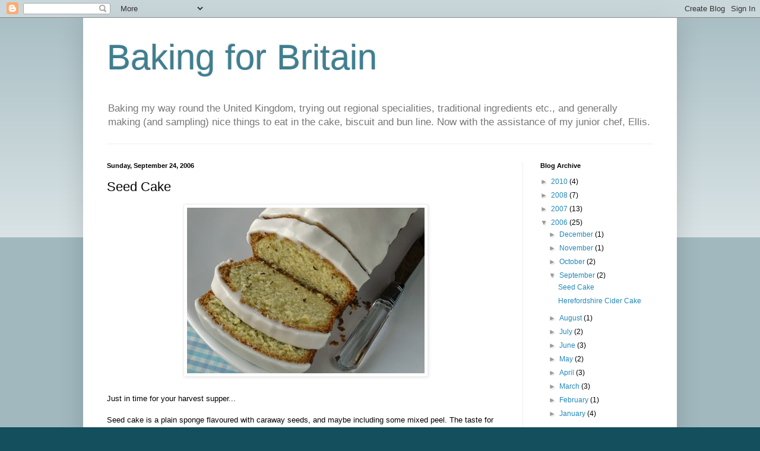

--- FILE ---
content_type: text/html; charset=UTF-8
request_url: https://bakingforbritain.blogspot.com/2006/09/seed-cake.html?showComment=1239839820000
body_size: 21662
content:
<!DOCTYPE html>
<html class='v2' dir='ltr' lang='en-GB'>
<head>
<link href='https://www.blogger.com/static/v1/widgets/335934321-css_bundle_v2.css' rel='stylesheet' type='text/css'/>
<meta content='width=1100' name='viewport'/>
<meta content='text/html; charset=UTF-8' http-equiv='Content-Type'/>
<meta content='blogger' name='generator'/>
<link href='https://bakingforbritain.blogspot.com/favicon.ico' rel='icon' type='image/x-icon'/>
<link href='http://bakingforbritain.blogspot.com/2006/09/seed-cake.html' rel='canonical'/>
<link rel="alternate" type="application/atom+xml" title="Baking for Britain - Atom" href="https://bakingforbritain.blogspot.com/feeds/posts/default" />
<link rel="alternate" type="application/rss+xml" title="Baking for Britain - RSS" href="https://bakingforbritain.blogspot.com/feeds/posts/default?alt=rss" />
<link rel="service.post" type="application/atom+xml" title="Baking for Britain - Atom" href="https://www.blogger.com/feeds/16479026/posts/default" />

<link rel="alternate" type="application/atom+xml" title="Baking for Britain - Atom" href="https://bakingforbritain.blogspot.com/feeds/115903912040709677/comments/default" />
<!--Can't find substitution for tag [blog.ieCssRetrofitLinks]-->
<link href='http://photos1.blogger.com/blogger/3929/1565/400/seedcake1.jpg' rel='image_src'/>
<meta content='http://bakingforbritain.blogspot.com/2006/09/seed-cake.html' property='og:url'/>
<meta content='Seed Cake' property='og:title'/>
<meta content='Just in time for your harvest supper... Seed cake is a plain sponge flavoured with caraway seeds, and maybe including some mixed peel. The t...' property='og:description'/>
<meta content='https://lh3.googleusercontent.com/blogger_img_proxy/AEn0k_tX45NdDGiYeY_PfVl64jCjVpWZDtvFgxhVB686S4GbPUOpcylYSRRFsyVdWqOOATnw5zvXLmFQFWYu204zt8K1Uoo6gLz_nKeqlpkSPGVDuMczPdpqEBO6CIje1du-zwI=w1200-h630-p-k-no-nu' property='og:image'/>
<title>Baking for Britain: Seed Cake</title>
<style id='page-skin-1' type='text/css'><!--
/*
-----------------------------------------------
Blogger Template Style
Name:     Simple
Designer: Blogger
URL:      www.blogger.com
----------------------------------------------- */
/* Content
----------------------------------------------- */
body {
font: normal normal 12px 'Trebuchet MS', Trebuchet, sans-serif;
color: #000000;
background: #134f5c none repeat scroll top left;
padding: 0 40px 40px 40px;
}
html body .region-inner {
min-width: 0;
max-width: 100%;
width: auto;
}
h2 {
font-size: 22px;
}
a:link {
text-decoration:none;
color: #2288bb;
}
a:visited {
text-decoration:none;
color: #888888;
}
a:hover {
text-decoration:underline;
color: #33aaff;
}
.body-fauxcolumn-outer .fauxcolumn-inner {
background: transparent url(https://resources.blogblog.com/blogblog/data/1kt/simple/body_gradient_tile_light.png) repeat scroll top left;
_background-image: none;
}
.body-fauxcolumn-outer .cap-top {
position: absolute;
z-index: 1;
height: 400px;
width: 100%;
}
.body-fauxcolumn-outer .cap-top .cap-left {
width: 100%;
background: transparent url(https://resources.blogblog.com/blogblog/data/1kt/simple/gradients_light.png) repeat-x scroll top left;
_background-image: none;
}
.content-outer {
-moz-box-shadow: 0 0 40px rgba(0, 0, 0, .15);
-webkit-box-shadow: 0 0 5px rgba(0, 0, 0, .15);
-goog-ms-box-shadow: 0 0 10px #333333;
box-shadow: 0 0 40px rgba(0, 0, 0, .15);
margin-bottom: 1px;
}
.content-inner {
padding: 10px 10px;
}
.content-inner {
background-color: #ffffff;
}
/* Header
----------------------------------------------- */
.header-outer {
background: transparent none repeat-x scroll 0 -400px;
_background-image: none;
}
.Header h1 {
font: normal normal 60px Arial, Tahoma, Helvetica, FreeSans, sans-serif;
color: #3e7f90;
text-shadow: -1px -1px 1px rgba(0, 0, 0, .2);
}
.Header h1 a {
color: #3e7f90;
}
.Header .description {
font-size: 140%;
color: #777777;
}
.header-inner .Header .titlewrapper {
padding: 22px 30px;
}
.header-inner .Header .descriptionwrapper {
padding: 0 30px;
}
/* Tabs
----------------------------------------------- */
.tabs-inner .section:first-child {
border-top: 1px solid #eeeeee;
}
.tabs-inner .section:first-child ul {
margin-top: -1px;
border-top: 1px solid #eeeeee;
border-left: 0 solid #eeeeee;
border-right: 0 solid #eeeeee;
}
.tabs-inner .widget ul {
background: #f5f5f5 url(https://resources.blogblog.com/blogblog/data/1kt/simple/gradients_light.png) repeat-x scroll 0 -800px;
_background-image: none;
border-bottom: 1px solid #eeeeee;
margin-top: 0;
margin-left: -30px;
margin-right: -30px;
}
.tabs-inner .widget li a {
display: inline-block;
padding: .6em 1em;
font: normal normal 14px Arial, Tahoma, Helvetica, FreeSans, sans-serif;
color: #999999;
border-left: 1px solid #ffffff;
border-right: 1px solid #eeeeee;
}
.tabs-inner .widget li:first-child a {
border-left: none;
}
.tabs-inner .widget li.selected a, .tabs-inner .widget li a:hover {
color: #000000;
background-color: #eeeeee;
text-decoration: none;
}
/* Columns
----------------------------------------------- */
.main-outer {
border-top: 0 solid #eeeeee;
}
.fauxcolumn-left-outer .fauxcolumn-inner {
border-right: 1px solid #eeeeee;
}
.fauxcolumn-right-outer .fauxcolumn-inner {
border-left: 1px solid #eeeeee;
}
/* Headings
----------------------------------------------- */
div.widget > h2,
div.widget h2.title {
margin: 0 0 1em 0;
font: normal bold 11px Arial, Tahoma, Helvetica, FreeSans, sans-serif;
color: #000000;
}
/* Widgets
----------------------------------------------- */
.widget .zippy {
color: #999999;
text-shadow: 2px 2px 1px rgba(0, 0, 0, .1);
}
.widget .popular-posts ul {
list-style: none;
}
/* Posts
----------------------------------------------- */
h2.date-header {
font: normal bold 11px Arial, Tahoma, Helvetica, FreeSans, sans-serif;
}
.date-header span {
background-color: transparent;
color: #000000;
padding: inherit;
letter-spacing: inherit;
margin: inherit;
}
.main-inner {
padding-top: 30px;
padding-bottom: 30px;
}
.main-inner .column-center-inner {
padding: 0 15px;
}
.main-inner .column-center-inner .section {
margin: 0 15px;
}
.post {
margin: 0 0 25px 0;
}
h3.post-title, .comments h4 {
font: normal normal 22px Arial, Tahoma, Helvetica, FreeSans, sans-serif;
margin: .75em 0 0;
}
.post-body {
font-size: 110%;
line-height: 1.4;
position: relative;
}
.post-body img, .post-body .tr-caption-container, .Profile img, .Image img,
.BlogList .item-thumbnail img {
padding: 2px;
background: #ffffff;
border: 1px solid #eeeeee;
-moz-box-shadow: 1px 1px 5px rgba(0, 0, 0, .1);
-webkit-box-shadow: 1px 1px 5px rgba(0, 0, 0, .1);
box-shadow: 1px 1px 5px rgba(0, 0, 0, .1);
}
.post-body img, .post-body .tr-caption-container {
padding: 5px;
}
.post-body .tr-caption-container {
color: #000000;
}
.post-body .tr-caption-container img {
padding: 0;
background: transparent;
border: none;
-moz-box-shadow: 0 0 0 rgba(0, 0, 0, .1);
-webkit-box-shadow: 0 0 0 rgba(0, 0, 0, .1);
box-shadow: 0 0 0 rgba(0, 0, 0, .1);
}
.post-header {
margin: 0 0 1.5em;
line-height: 1.6;
font-size: 90%;
}
.post-footer {
margin: 20px -2px 0;
padding: 5px 10px;
color: #666666;
background-color: #f9f9f9;
border-bottom: 1px solid #eeeeee;
line-height: 1.6;
font-size: 90%;
}
#comments .comment-author {
padding-top: 1.5em;
border-top: 1px solid #eeeeee;
background-position: 0 1.5em;
}
#comments .comment-author:first-child {
padding-top: 0;
border-top: none;
}
.avatar-image-container {
margin: .2em 0 0;
}
#comments .avatar-image-container img {
border: 1px solid #eeeeee;
}
/* Comments
----------------------------------------------- */
.comments .comments-content .icon.blog-author {
background-repeat: no-repeat;
background-image: url([data-uri]);
}
.comments .comments-content .loadmore a {
border-top: 1px solid #999999;
border-bottom: 1px solid #999999;
}
.comments .comment-thread.inline-thread {
background-color: #f9f9f9;
}
.comments .continue {
border-top: 2px solid #999999;
}
/* Accents
---------------------------------------------- */
.section-columns td.columns-cell {
border-left: 1px solid #eeeeee;
}
.blog-pager {
background: transparent none no-repeat scroll top center;
}
.blog-pager-older-link, .home-link,
.blog-pager-newer-link {
background-color: #ffffff;
padding: 5px;
}
.footer-outer {
border-top: 0 dashed #bbbbbb;
}
/* Mobile
----------------------------------------------- */
body.mobile  {
background-size: auto;
}
.mobile .body-fauxcolumn-outer {
background: transparent none repeat scroll top left;
}
.mobile .body-fauxcolumn-outer .cap-top {
background-size: 100% auto;
}
.mobile .content-outer {
-webkit-box-shadow: 0 0 3px rgba(0, 0, 0, .15);
box-shadow: 0 0 3px rgba(0, 0, 0, .15);
}
.mobile .tabs-inner .widget ul {
margin-left: 0;
margin-right: 0;
}
.mobile .post {
margin: 0;
}
.mobile .main-inner .column-center-inner .section {
margin: 0;
}
.mobile .date-header span {
padding: 0.1em 10px;
margin: 0 -10px;
}
.mobile h3.post-title {
margin: 0;
}
.mobile .blog-pager {
background: transparent none no-repeat scroll top center;
}
.mobile .footer-outer {
border-top: none;
}
.mobile .main-inner, .mobile .footer-inner {
background-color: #ffffff;
}
.mobile-index-contents {
color: #000000;
}
.mobile-link-button {
background-color: #2288bb;
}
.mobile-link-button a:link, .mobile-link-button a:visited {
color: #ffffff;
}
.mobile .tabs-inner .section:first-child {
border-top: none;
}
.mobile .tabs-inner .PageList .widget-content {
background-color: #eeeeee;
color: #000000;
border-top: 1px solid #eeeeee;
border-bottom: 1px solid #eeeeee;
}
.mobile .tabs-inner .PageList .widget-content .pagelist-arrow {
border-left: 1px solid #eeeeee;
}

--></style>
<style id='template-skin-1' type='text/css'><!--
body {
min-width: 1000px;
}
.content-outer, .content-fauxcolumn-outer, .region-inner {
min-width: 1000px;
max-width: 1000px;
_width: 1000px;
}
.main-inner .columns {
padding-left: 0px;
padding-right: 250px;
}
.main-inner .fauxcolumn-center-outer {
left: 0px;
right: 250px;
/* IE6 does not respect left and right together */
_width: expression(this.parentNode.offsetWidth -
parseInt("0px") -
parseInt("250px") + 'px');
}
.main-inner .fauxcolumn-left-outer {
width: 0px;
}
.main-inner .fauxcolumn-right-outer {
width: 250px;
}
.main-inner .column-left-outer {
width: 0px;
right: 100%;
margin-left: -0px;
}
.main-inner .column-right-outer {
width: 250px;
margin-right: -250px;
}
#layout {
min-width: 0;
}
#layout .content-outer {
min-width: 0;
width: 800px;
}
#layout .region-inner {
min-width: 0;
width: auto;
}
body#layout div.add_widget {
padding: 8px;
}
body#layout div.add_widget a {
margin-left: 32px;
}
--></style>
<link href='https://www.blogger.com/dyn-css/authorization.css?targetBlogID=16479026&amp;zx=b88084ff-9c87-4082-95ec-5529917b9e7e' media='none' onload='if(media!=&#39;all&#39;)media=&#39;all&#39;' rel='stylesheet'/><noscript><link href='https://www.blogger.com/dyn-css/authorization.css?targetBlogID=16479026&amp;zx=b88084ff-9c87-4082-95ec-5529917b9e7e' rel='stylesheet'/></noscript>
<meta name='google-adsense-platform-account' content='ca-host-pub-1556223355139109'/>
<meta name='google-adsense-platform-domain' content='blogspot.com'/>

</head>
<body class='loading variant-pale'>
<div class='navbar section' id='navbar' name='Navbar'><div class='widget Navbar' data-version='1' id='Navbar1'><script type="text/javascript">
    function setAttributeOnload(object, attribute, val) {
      if(window.addEventListener) {
        window.addEventListener('load',
          function(){ object[attribute] = val; }, false);
      } else {
        window.attachEvent('onload', function(){ object[attribute] = val; });
      }
    }
  </script>
<div id="navbar-iframe-container"></div>
<script type="text/javascript" src="https://apis.google.com/js/platform.js"></script>
<script type="text/javascript">
      gapi.load("gapi.iframes:gapi.iframes.style.bubble", function() {
        if (gapi.iframes && gapi.iframes.getContext) {
          gapi.iframes.getContext().openChild({
              url: 'https://www.blogger.com/navbar/16479026?po\x3d115903912040709677\x26origin\x3dhttps://bakingforbritain.blogspot.com',
              where: document.getElementById("navbar-iframe-container"),
              id: "navbar-iframe"
          });
        }
      });
    </script><script type="text/javascript">
(function() {
var script = document.createElement('script');
script.type = 'text/javascript';
script.src = '//pagead2.googlesyndication.com/pagead/js/google_top_exp.js';
var head = document.getElementsByTagName('head')[0];
if (head) {
head.appendChild(script);
}})();
</script>
</div></div>
<div class='body-fauxcolumns'>
<div class='fauxcolumn-outer body-fauxcolumn-outer'>
<div class='cap-top'>
<div class='cap-left'></div>
<div class='cap-right'></div>
</div>
<div class='fauxborder-left'>
<div class='fauxborder-right'></div>
<div class='fauxcolumn-inner'>
</div>
</div>
<div class='cap-bottom'>
<div class='cap-left'></div>
<div class='cap-right'></div>
</div>
</div>
</div>
<div class='content'>
<div class='content-fauxcolumns'>
<div class='fauxcolumn-outer content-fauxcolumn-outer'>
<div class='cap-top'>
<div class='cap-left'></div>
<div class='cap-right'></div>
</div>
<div class='fauxborder-left'>
<div class='fauxborder-right'></div>
<div class='fauxcolumn-inner'>
</div>
</div>
<div class='cap-bottom'>
<div class='cap-left'></div>
<div class='cap-right'></div>
</div>
</div>
</div>
<div class='content-outer'>
<div class='content-cap-top cap-top'>
<div class='cap-left'></div>
<div class='cap-right'></div>
</div>
<div class='fauxborder-left content-fauxborder-left'>
<div class='fauxborder-right content-fauxborder-right'></div>
<div class='content-inner'>
<header>
<div class='header-outer'>
<div class='header-cap-top cap-top'>
<div class='cap-left'></div>
<div class='cap-right'></div>
</div>
<div class='fauxborder-left header-fauxborder-left'>
<div class='fauxborder-right header-fauxborder-right'></div>
<div class='region-inner header-inner'>
<div class='header section' id='header' name='Header'><div class='widget Header' data-version='1' id='Header1'>
<div id='header-inner'>
<div class='titlewrapper'>
<h1 class='title'>
<a href='https://bakingforbritain.blogspot.com/'>
Baking for Britain
</a>
</h1>
</div>
<div class='descriptionwrapper'>
<p class='description'><span>Baking my way round the United Kingdom, trying out regional specialities, traditional ingredients etc., and generally making (and sampling) nice things to eat in the cake, biscuit and bun line.  Now with the assistance of my junior chef, Ellis.</span></p>
</div>
</div>
</div></div>
</div>
</div>
<div class='header-cap-bottom cap-bottom'>
<div class='cap-left'></div>
<div class='cap-right'></div>
</div>
</div>
</header>
<div class='tabs-outer'>
<div class='tabs-cap-top cap-top'>
<div class='cap-left'></div>
<div class='cap-right'></div>
</div>
<div class='fauxborder-left tabs-fauxborder-left'>
<div class='fauxborder-right tabs-fauxborder-right'></div>
<div class='region-inner tabs-inner'>
<div class='tabs no-items section' id='crosscol' name='Cross-column'></div>
<div class='tabs no-items section' id='crosscol-overflow' name='Cross-Column 2'></div>
</div>
</div>
<div class='tabs-cap-bottom cap-bottom'>
<div class='cap-left'></div>
<div class='cap-right'></div>
</div>
</div>
<div class='main-outer'>
<div class='main-cap-top cap-top'>
<div class='cap-left'></div>
<div class='cap-right'></div>
</div>
<div class='fauxborder-left main-fauxborder-left'>
<div class='fauxborder-right main-fauxborder-right'></div>
<div class='region-inner main-inner'>
<div class='columns fauxcolumns'>
<div class='fauxcolumn-outer fauxcolumn-center-outer'>
<div class='cap-top'>
<div class='cap-left'></div>
<div class='cap-right'></div>
</div>
<div class='fauxborder-left'>
<div class='fauxborder-right'></div>
<div class='fauxcolumn-inner'>
</div>
</div>
<div class='cap-bottom'>
<div class='cap-left'></div>
<div class='cap-right'></div>
</div>
</div>
<div class='fauxcolumn-outer fauxcolumn-left-outer'>
<div class='cap-top'>
<div class='cap-left'></div>
<div class='cap-right'></div>
</div>
<div class='fauxborder-left'>
<div class='fauxborder-right'></div>
<div class='fauxcolumn-inner'>
</div>
</div>
<div class='cap-bottom'>
<div class='cap-left'></div>
<div class='cap-right'></div>
</div>
</div>
<div class='fauxcolumn-outer fauxcolumn-right-outer'>
<div class='cap-top'>
<div class='cap-left'></div>
<div class='cap-right'></div>
</div>
<div class='fauxborder-left'>
<div class='fauxborder-right'></div>
<div class='fauxcolumn-inner'>
</div>
</div>
<div class='cap-bottom'>
<div class='cap-left'></div>
<div class='cap-right'></div>
</div>
</div>
<!-- corrects IE6 width calculation -->
<div class='columns-inner'>
<div class='column-center-outer'>
<div class='column-center-inner'>
<div class='main section' id='main' name='Main'><div class='widget Blog' data-version='1' id='Blog1'>
<div class='blog-posts hfeed'>

          <div class="date-outer">
        
<h2 class='date-header'><span>Sunday, September 24, 2006</span></h2>

          <div class="date-posts">
        
<div class='post-outer'>
<div class='post hentry uncustomized-post-template' itemprop='blogPost' itemscope='itemscope' itemtype='http://schema.org/BlogPosting'>
<meta content='http://photos1.blogger.com/blogger/3929/1565/400/seedcake1.jpg' itemprop='image_url'/>
<meta content='16479026' itemprop='blogId'/>
<meta content='115903912040709677' itemprop='postId'/>
<a name='115903912040709677'></a>
<h3 class='post-title entry-title' itemprop='name'>
Seed Cake
</h3>
<div class='post-header'>
<div class='post-header-line-1'></div>
</div>
<div class='post-body entry-content' id='post-body-115903912040709677' itemprop='description articleBody'>
<a href="//photos1.blogger.com/blogger/3929/1565/1600/seedcake1.jpg"><img alt="" border="0" src="//photos1.blogger.com/blogger/3929/1565/400/seedcake1.jpg" style="display:block; margin:0px auto 10px; text-align:center;cursor:pointer; cursor:hand;"></a><br />Just in time for your harvest supper...<br /><br />Seed cake is a plain sponge flavoured with caraway seeds, and maybe including some mixed peel. The taste for caraway seeds is perhaps out of fashion now (in the UK at least), but they were once a flavouring much used in cakes, breads, <a href="http://www.greatbritishkitchen.co.uk/recipes_result.asp?name=bathbuns">buns</a> and <a href="http://bakingforbritain.blogspot.com/2005/09/goosnargh-cakes-from-lancashire.html">biscuits</a> from the 17th century to the mid-20th.<br /><br /><a href="//photos1.blogger.com/blogger/3929/1565/1600/caraway.jpg"><img alt="" border="0" src="//photos1.blogger.com/blogger/3929/1565/400/caraway.jpg" style="display:block; margin:0px auto 10px; text-align:center;cursor:pointer; cursor:hand;"></a><br />I have also found that 'seed cake' can be used as a more general term for a cake served at festivals to celebrate the spring sowing of wheat, or to celebrate the <a href="http://theoldfoodie.blogspot.com/2006/09/feeding-farmhands.html">autumn harvesting</a> of the crop.  Laura Mason writing in the 'Oxford Companion to Food', quotes from a <a href="http://www.genuki.org.uk/big/eng/YKS/Misc/Books/FolkTalk/Chapter11.html">book</a> published in 1892: "Fifty years ago seed-time also had its festival, although on a lesser scale, as well as harvest.  At the backend, when the early sowing had been completed, the farmer made a sort of feast for the men, the principle feature of which was 'seed-cake', which was given to each of them.  The cake did not get its name from anything that it contains, for in was in fact an ordinary sort of currant or plum cake, but from the occasion."  Elizabeth David in 'English Bread' suggests that the caraway seeds were symbolic of the wheat grains sown, and that this would also explain the inclusion of such cakes and breads on the Lenten table (I assume she means eaten to celebrate the end of Lent).  One sweetened bread product that included caraway seeds was the <a href="http://www.historicfood.com/Wiggs%20recipe.htm">wigg</a> - these were eaten with ale and cheese at harvest time, but over time also became a richer, grander bun.  For more information on harvest traditions, click <a href="http://www.whitedragon.org.uk/articles/harvest.htm">here</a>.<br /><br />Harvest festivals and harvest suppers are traditionally held on the Sunday nearest to the Autumn Equinox (when the hours of daylight equal the hours of darkness).  This year the Autumn Equinox is the 23rd of September, i.e. yesterday (and the official start of autumn, nights drawing in etc., but let's not think about that aspect of the season).<br /><br />Although during my research I came across references to seed cake (all of the caraway variety) made in different regions of the country.  The recipes varied very little - some cakes had mixed peel or lemon zest in them, others had solely caraway seeds.   I think that seed cake had wide popularity and was baked nationwide, so cannot be attributed to any particular corner of the country. <br /><br />I have baked seed cake previously from a <a href="http://www.waitrose.com/recipe/Caraway_Seed_Cake.aspx">recipe</a> in Waitrose Food Illustrated magazine.  This made a cake similar to madeira cake in buttery richness, and I loved the flavour that the seeds gave to what otherwise would be a very plain cake.  I decided to try another recipe this time round, and settled on one from Jane Grigson's ' English Food'.  The difference with this recipe is that it includes a small amount of ground almonds, which Jane claims makes the cake 'moist and delicious and most exceptional'!  Elizabeth David, not a fan of caraway, had been put off seed cake by dry sponges eaten as a child, and I suspect Jane Grigson may have had similar experiences, hence her delight at finding a recipe resulting in a moist cake.<br /><br />175g butter<br />175g caster sugar<br />3 eggs<br />1 rounded dessertspoon of caraway seeds<br />1 level tablespoon ground almonds<br />250g self-raising flour<br />A little milk on stand-by<br /><br />1.  Preheat oven to 180C/350F/Gas 4.  Prepare a loaf tin.<br />2.  In a large bowl cream together the butter and the sugar.  When mix is light and fluffy stir in the caraway seeds.<br />3.  Sift the flour into another bowl and stir in the almonds.<br />4.  Separate the eggs.  Whisk the egg whites until stiff, but not too dry looking (you're not making meringues here).  In another bowl beat together the yolks.  Fold the yolks into the whites.<br />5.  Add a little of the egg mix to the creamed butter and sugar, and a little of the flour.  Stir in carefully.  Continue to do this until all is blended.  If the resulting mixture looks a little dry, add a little milk (I put in about 3 tablepsoons worth).<br />6.  Put cake mixture into the prepared tin, and level the top with the back of a spoon.<br />7.  Bake for about an hour and 5 minutes.<br />8.  Allow cake to cool in tin for 20 minutes before turning out on to cooling rack.<br /><br /><a href="//photos1.blogger.com/blogger/3929/1565/1600/seedcake.jpg"><img alt="" border="0" src="//photos1.blogger.com/blogger/3929/1565/400/seedcake.jpg" style="display:block; margin:0px auto 10px; text-align:center;cursor:pointer; cursor:hand;"></a><br />Following a suggestion of my husband's (well, you have to once in a while) I iced the cake with glace icing, but I couldn't help but slip in a little lemon juice so that it had a good citrus kick.  I had wanted to use some lemon zest in the cake, so figured that lemon in the icing was a good second option.  Actually I felt the that lemon flavour was perhaps too strong ( I used a whole lemon), but it made a good contrast to the flavour of the sponge.  The sponge was nice and moist, but I am not sure that the small quantity of ground almonds would make that much difference.  The recipe that I have used before didn't contain almonds, and this cake turned out equally well. <br /><br />A slice of seed cake is good with a glass of madeira, or, equally, a good old-fashioned cup of tea.  Here's to autumn - flaming leaves; conkers; hot chocolate on a cold evening; home-made soup for lunch and toad-in-the-hole for tea!<br /><br /><a href="//photos1.blogger.com/blogger/3929/1565/1600/seedcake2.jpg"><img alt="" border="0" src="//photos1.blogger.com/blogger/3929/1565/400/seedcake2.jpg" style="display:block; margin:0px auto 10px; text-align:center;cursor:pointer; cursor:hand;"></a>
<div style='clear: both;'></div>
</div>
<div class='post-footer'>
<div class='post-footer-line post-footer-line-1'>
<span class='post-author vcard'>
Posted by
<span class='fn' itemprop='author' itemscope='itemscope' itemtype='http://schema.org/Person'>
<meta content='https://www.blogger.com/profile/16851796353544414026' itemprop='url'/>
<a class='g-profile' href='https://www.blogger.com/profile/16851796353544414026' rel='author' title='author profile'>
<span itemprop='name'>AnnaW</span>
</a>
</span>
</span>
<span class='post-timestamp'>
at
<meta content='http://bakingforbritain.blogspot.com/2006/09/seed-cake.html' itemprop='url'/>
<a class='timestamp-link' href='https://bakingforbritain.blogspot.com/2006/09/seed-cake.html' rel='bookmark' title='permanent link'><abbr class='published' itemprop='datePublished' title='2006-09-24T19:53:00+01:00'>7:53 pm</abbr></a>
</span>
<span class='post-comment-link'>
</span>
<span class='post-icons'>
<span class='item-action'>
<a href='https://www.blogger.com/email-post/16479026/115903912040709677' title='Email Post'>
<img alt='' class='icon-action' height='13' src='https://resources.blogblog.com/img/icon18_email.gif' width='18'/>
</a>
</span>
<span class='item-control blog-admin pid-151358304'>
<a href='https://www.blogger.com/post-edit.g?blogID=16479026&postID=115903912040709677&from=pencil' title='Edit Post'>
<img alt='' class='icon-action' height='18' src='https://resources.blogblog.com/img/icon18_edit_allbkg.gif' width='18'/>
</a>
</span>
</span>
<div class='post-share-buttons goog-inline-block'>
</div>
</div>
<div class='post-footer-line post-footer-line-2'>
<span class='post-labels'>
</span>
</div>
<div class='post-footer-line post-footer-line-3'>
<span class='post-location'>
</span>
</div>
</div>
</div>
<div class='comments' id='comments'>
<a name='comments'></a>
<h4>34 comments:</h4>
<div id='Blog1_comments-block-wrapper'>
<dl class='avatar-comment-indent' id='comments-block'>
<dt class='comment-author ' id='c115916948796206464'>
<a name='c115916948796206464'></a>
<div class="avatar-image-container vcard"><span dir="ltr"><a href="https://www.blogger.com/profile/04130051839810091958" target="" rel="nofollow" onclick="" class="avatar-hovercard" id="av-115916948796206464-04130051839810091958"><img src="https://resources.blogblog.com/img/blank.gif" width="35" height="35" class="delayLoad" style="display: none;" longdesc="//blogger.googleusercontent.com/img/b/R29vZ2xl/AVvXsEgaGIzcBeMy5V4560Q6Oo6fbBQcZ071GXtAU0FZnddN4rh1OmUdBlp52tsM80i_riTA_B8V-C-1Lu6rRJWffioB7mkW1MZ7l6HHL3jasvfIn1Cex3E9d-_YECHP8xYBaA/s45-c/5051091390_5d5785085c_o.jpg" alt="" title="Rosa&amp;#39;s Yummy Yums">

<noscript><img src="//blogger.googleusercontent.com/img/b/R29vZ2xl/AVvXsEgaGIzcBeMy5V4560Q6Oo6fbBQcZ071GXtAU0FZnddN4rh1OmUdBlp52tsM80i_riTA_B8V-C-1Lu6rRJWffioB7mkW1MZ7l6HHL3jasvfIn1Cex3E9d-_YECHP8xYBaA/s45-c/5051091390_5d5785085c_o.jpg" width="35" height="35" class="photo" alt=""></noscript></a></span></div>
<a href='https://www.blogger.com/profile/04130051839810091958' rel='nofollow'>Rosa&#39;s Yummy Yums</a>
said...
</dt>
<dd class='comment-body' id='Blog1_cmt-115916948796206464'>
<p>
Your cake look beautiful! I always loved "caraway seed cake" as it's really fine and delicately fragrant..
</p>
</dd>
<dd class='comment-footer'>
<span class='comment-timestamp'>
<a href='https://bakingforbritain.blogspot.com/2006/09/seed-cake.html?showComment=1159169460000#c115916948796206464' title='comment permalink'>
8:31 am
</a>
<span class='item-control blog-admin pid-1792137065'>
<a class='comment-delete' href='https://www.blogger.com/comment/delete/16479026/115916948796206464' title='Delete Comment'>
<img src='https://resources.blogblog.com/img/icon_delete13.gif'/>
</a>
</span>
</span>
</dd>
<dt class='comment-author ' id='c115917530177579552'>
<a name='c115917530177579552'></a>
<div class="avatar-image-container avatar-stock"><span dir="ltr"><img src="//resources.blogblog.com/img/blank.gif" width="35" height="35" alt="" title="Anonymous">

</span></div>
Anonymous
said...
</dt>
<dd class='comment-body' id='Blog1_cmt-115917530177579552'>
<p>
Lovely cake! My gran used to make seed cake. I should try your recipe - caraway seed is big in the Netherlands, they use it in cheese!
</p>
</dd>
<dd class='comment-footer'>
<span class='comment-timestamp'>
<a href='https://bakingforbritain.blogspot.com/2006/09/seed-cake.html?showComment=1159175280000#c115917530177579552' title='comment permalink'>
10:08 am
</a>
<span class='item-control blog-admin pid-2013165268'>
<a class='comment-delete' href='https://www.blogger.com/comment/delete/16479026/115917530177579552' title='Delete Comment'>
<img src='https://resources.blogblog.com/img/icon_delete13.gif'/>
</a>
</span>
</span>
</dd>
<dt class='comment-author ' id='c115919100822651045'>
<a name='c115919100822651045'></a>
<div class="avatar-image-container vcard"><span dir="ltr"><a href="https://www.blogger.com/profile/12325204219395014329" target="" rel="nofollow" onclick="" class="avatar-hovercard" id="av-115919100822651045-12325204219395014329"><img src="https://resources.blogblog.com/img/blank.gif" width="35" height="35" class="delayLoad" style="display: none;" longdesc="//blogger.googleusercontent.com/img/b/R29vZ2xl/AVvXsEiDwQzkTGokVASSvuUKdVjeQgxk61LNS8gJsPqptYHjhzvOo4vIiGn0i-0e88rYRswZDLUssuwjXWnssPqGRS9oLjGXPzuV5D9LD6DGKeQfPlI6DGxTgYQCsacADgHRPvs/s45-c/JeanneShortHair2.jpg" alt="" title="Jeanne">

<noscript><img src="//blogger.googleusercontent.com/img/b/R29vZ2xl/AVvXsEiDwQzkTGokVASSvuUKdVjeQgxk61LNS8gJsPqptYHjhzvOo4vIiGn0i-0e88rYRswZDLUssuwjXWnssPqGRS9oLjGXPzuV5D9LD6DGKeQfPlI6DGxTgYQCsacADgHRPvs/s45-c/JeanneShortHair2.jpg" width="35" height="35" class="photo" alt=""></noscript></a></span></div>
<a href='https://www.blogger.com/profile/12325204219395014329' rel='nofollow'>Jeanne</a>
said...
</dt>
<dd class='comment-body' id='Blog1_cmt-115919100822651045'>
<p>
That looks beautiful Anna.  I love caraway seeds and yes, every icing should have a touch of lemon in it!  And I'm still laughing at your comment about following your husband's suggestion...!
</p>
</dd>
<dd class='comment-footer'>
<span class='comment-timestamp'>
<a href='https://bakingforbritain.blogspot.com/2006/09/seed-cake.html?showComment=1159191000000#c115919100822651045' title='comment permalink'>
2:30 pm
</a>
<span class='item-control blog-admin pid-378692055'>
<a class='comment-delete' href='https://www.blogger.com/comment/delete/16479026/115919100822651045' title='Delete Comment'>
<img src='https://resources.blogblog.com/img/icon_delete13.gif'/>
</a>
</span>
</span>
</dd>
<dt class='comment-author ' id='c115919146706197197'>
<a name='c115919146706197197'></a>
<div class="avatar-image-container avatar-stock"><span dir="ltr"><img src="//resources.blogblog.com/img/blank.gif" width="35" height="35" alt="" title="Anonymous">

</span></div>
Anonymous
said...
</dt>
<dd class='comment-body' id='Blog1_cmt-115919146706197197'>
<p>
beautiful pictures, Anna!<BR/>I&#8217;m (just as Elizabeth David...) not too big a fan of caraway seeds, but it looks absolutely delicious...<BR/>too bad the almonds didn't help...maybe triple, or more.. the amount next time? =)
</p>
</dd>
<dd class='comment-footer'>
<span class='comment-timestamp'>
<a href='https://bakingforbritain.blogspot.com/2006/09/seed-cake.html?showComment=1159191420000#c115919146706197197' title='comment permalink'>
2:37 pm
</a>
<span class='item-control blog-admin pid-2013165268'>
<a class='comment-delete' href='https://www.blogger.com/comment/delete/16479026/115919146706197197' title='Delete Comment'>
<img src='https://resources.blogblog.com/img/icon_delete13.gif'/>
</a>
</span>
</span>
</dd>
<dt class='comment-author ' id='c115932268963095391'>
<a name='c115932268963095391'></a>
<div class="avatar-image-container vcard"><span dir="ltr"><a href="https://www.blogger.com/profile/14417842674245229914" target="" rel="nofollow" onclick="" class="avatar-hovercard" id="av-115932268963095391-14417842674245229914"><img src="https://resources.blogblog.com/img/blank.gif" width="35" height="35" class="delayLoad" style="display: none;" longdesc="//2.bp.blogspot.com/_RnliZwqX5sk/SZ6NvAqRvrI/AAAAAAAACTw/prW1M3cQg7M/S45-s35/cabbagepatchcakeck1.jpg" alt="" title="Brilynn">

<noscript><img src="//2.bp.blogspot.com/_RnliZwqX5sk/SZ6NvAqRvrI/AAAAAAAACTw/prW1M3cQg7M/S45-s35/cabbagepatchcakeck1.jpg" width="35" height="35" class="photo" alt=""></noscript></a></span></div>
<a href='https://www.blogger.com/profile/14417842674245229914' rel='nofollow'>Brilynn</a>
said...
</dt>
<dd class='comment-body' id='Blog1_cmt-115932268963095391'>
<p>
I've never had seed cake but yours looks very pretty, excellent pictures, (I'm sure it's pretty tasty too).
</p>
</dd>
<dd class='comment-footer'>
<span class='comment-timestamp'>
<a href='https://bakingforbritain.blogspot.com/2006/09/seed-cake.html?showComment=1159322640000#c115932268963095391' title='comment permalink'>
3:04 am
</a>
<span class='item-control blog-admin pid-1946723138'>
<a class='comment-delete' href='https://www.blogger.com/comment/delete/16479026/115932268963095391' title='Delete Comment'>
<img src='https://resources.blogblog.com/img/icon_delete13.gif'/>
</a>
</span>
</span>
</dd>
<dt class='comment-author ' id='c115936656172014505'>
<a name='c115936656172014505'></a>
<div class="avatar-image-container vcard"><span dir="ltr"><a href="https://www.blogger.com/profile/12869948243694610558" target="" rel="nofollow" onclick="" class="avatar-hovercard" id="av-115936656172014505-12869948243694610558"><img src="https://resources.blogblog.com/img/blank.gif" width="16" height="16" class="delayLoad" style="display: none;" longdesc="//blogger.googleusercontent.com/img/b/R29vZ2xl/AVvXsEje7y4q1jQ-SG0p0CKwiShHb_UFXfYX3uV3-KL80m6GJJO09vOcYgwDk7NXvo3c8vnI7sFfDrO4iDj2KWeE0S5UTIlFutV1lS-3mRfT-pYbMLdUiG9kbwBt2SMRL8dl7A/s220/faviconkp.gif" alt="" title="Alanna Kellogg">

<noscript><img src="//blogger.googleusercontent.com/img/b/R29vZ2xl/AVvXsEje7y4q1jQ-SG0p0CKwiShHb_UFXfYX3uV3-KL80m6GJJO09vOcYgwDk7NXvo3c8vnI7sFfDrO4iDj2KWeE0S5UTIlFutV1lS-3mRfT-pYbMLdUiG9kbwBt2SMRL8dl7A/s220/faviconkp.gif" width="16" height="16" class="photo" alt=""></noscript></a></span></div>
<a href='https://www.blogger.com/profile/12869948243694610558' rel='nofollow'>Alanna Kellogg</a>
said...
</dt>
<dd class='comment-body' id='Blog1_cmt-115936656172014505'>
<p>
Hi Anna ~ I love the idea of 'savory' caraway tucked into the lemony sweetess. Very nice!<BR/><BR/>Off topic ~ Yesterday a cousin e-mailed my greatgrandmother's (American since late 1600s) recipe for fruitcake and I was much surpised to see a sponge. My other side of the family (1 generation ago British) would fall over, I think. Or not?
</p>
</dd>
<dd class='comment-footer'>
<span class='comment-timestamp'>
<a href='https://bakingforbritain.blogspot.com/2006/09/seed-cake.html?showComment=1159366560000#c115936656172014505' title='comment permalink'>
3:16 pm
</a>
<span class='item-control blog-admin pid-1482040272'>
<a class='comment-delete' href='https://www.blogger.com/comment/delete/16479026/115936656172014505' title='Delete Comment'>
<img src='https://resources.blogblog.com/img/icon_delete13.gif'/>
</a>
</span>
</span>
</dd>
<dt class='comment-author ' id='c115940562282704455'>
<a name='c115940562282704455'></a>
<div class="avatar-image-container vcard"><span dir="ltr"><a href="https://www.blogger.com/profile/03464651790725138945" target="" rel="nofollow" onclick="" class="avatar-hovercard" id="av-115940562282704455-03464651790725138945"><img src="https://resources.blogblog.com/img/blank.gif" width="35" height="35" class="delayLoad" style="display: none;" longdesc="//blogger.googleusercontent.com/img/b/R29vZ2xl/AVvXsEgwfgfB6CZmPoGh7DT974BMMRI65WDssBeJAmZK6l8gu4Selx7cud1C_GUxAZIKcQt7fIj48rWKV99pOMv1SLZNPpiukILu2f97epSgeGT49PPx7We5gVOeHbbka9itRA/s45-c/IMG_0081.jpg" alt="" title="Mama Lamb">

<noscript><img src="//blogger.googleusercontent.com/img/b/R29vZ2xl/AVvXsEgwfgfB6CZmPoGh7DT974BMMRI65WDssBeJAmZK6l8gu4Selx7cud1C_GUxAZIKcQt7fIj48rWKV99pOMv1SLZNPpiukILu2f97epSgeGT49PPx7We5gVOeHbbka9itRA/s45-c/IMG_0081.jpg" width="35" height="35" class="photo" alt=""></noscript></a></span></div>
<a href='https://www.blogger.com/profile/03464651790725138945' rel='nofollow'>Mama Lamb</a>
said...
</dt>
<dd class='comment-body' id='Blog1_cmt-115940562282704455'>
<p>
Oh, thanks for sharing this! I love Miss Read books.. and several other British authors... but the Miss Read books about the Village School and the conker strings and decorating the church pews for the harvest festival... always sound so wonderful, and not terribly far off from many of our rural American ways.<BR/><BR/>Anyway, I have always wanted to try seed cake.. so maybe this autumn it is time to try it out.
</p>
</dd>
<dd class='comment-footer'>
<span class='comment-timestamp'>
<a href='https://bakingforbritain.blogspot.com/2006/09/seed-cake.html?showComment=1159405620000#c115940562282704455' title='comment permalink'>
2:07 am
</a>
<span class='item-control blog-admin pid-315548131'>
<a class='comment-delete' href='https://www.blogger.com/comment/delete/16479026/115940562282704455' title='Delete Comment'>
<img src='https://resources.blogblog.com/img/icon_delete13.gif'/>
</a>
</span>
</span>
</dd>
<dt class='comment-author ' id='c115990274722276827'>
<a name='c115990274722276827'></a>
<div class="avatar-image-container vcard"><span dir="ltr"><a href="https://www.blogger.com/profile/00423569600315825506" target="" rel="nofollow" onclick="" class="avatar-hovercard" id="av-115990274722276827-00423569600315825506"><img src="https://resources.blogblog.com/img/blank.gif" width="35" height="35" class="delayLoad" style="display: none;" longdesc="//blogger.googleusercontent.com/img/b/R29vZ2xl/AVvXsEjTm1HpjUN7hbR0PgQI1gPKlPhF5iPcGCleNZOzrb-vKuZSfTSn2_AMcwqM8XOmJorgWppETjasXRczJ8cRuDoio9AYF2dzgJcG1n0t7DisHZ_SSmgf6GC_dT2nzWR_3AQ/s45-c/magic+carpet+02.jpg" alt="" title="I, Like The View">

<noscript><img src="//blogger.googleusercontent.com/img/b/R29vZ2xl/AVvXsEjTm1HpjUN7hbR0PgQI1gPKlPhF5iPcGCleNZOzrb-vKuZSfTSn2_AMcwqM8XOmJorgWppETjasXRczJ8cRuDoio9AYF2dzgJcG1n0t7DisHZ_SSmgf6GC_dT2nzWR_3AQ/s45-c/magic+carpet+02.jpg" width="35" height="35" class="photo" alt=""></noscript></a></span></div>
<a href='https://www.blogger.com/profile/00423569600315825506' rel='nofollow'>I, Like The View</a>
said...
</dt>
<dd class='comment-body' id='Blog1_cmt-115990274722276827'>
<p>
I can't believe my luck!<BR/><BR/>haven't checked your blog for ages and now I do and find a recipe for a cake that my grandmother used to make. . .<BR/><BR/>my favourite of all her cakes - caraway seed<BR/><BR/>thanks Anna
</p>
</dd>
<dd class='comment-footer'>
<span class='comment-timestamp'>
<a href='https://bakingforbritain.blogspot.com/2006/09/seed-cake.html?showComment=1159902720000#c115990274722276827' title='comment permalink'>
8:12 pm
</a>
<span class='item-control blog-admin pid-389209961'>
<a class='comment-delete' href='https://www.blogger.com/comment/delete/16479026/115990274722276827' title='Delete Comment'>
<img src='https://resources.blogblog.com/img/icon_delete13.gif'/>
</a>
</span>
</span>
</dd>
<dt class='comment-author ' id='c116048120770659878'>
<a name='c116048120770659878'></a>
<div class="avatar-image-container avatar-stock"><span dir="ltr"><img src="//resources.blogblog.com/img/blank.gif" width="35" height="35" alt="" title="Anonymous">

</span></div>
Anonymous
said...
</dt>
<dd class='comment-body' id='Blog1_cmt-116048120770659878'>
<p>
Thanks a lot for this recipe ;I think that is an old victoria recipe. Isn' it ?.I tried to make it , but I use less sugar (100 g) and less butter (125 g) .I don't use the almonds , but the juice of one lemon and some slices of cristallized  lemons .No icing ;<BR/>It was marvellous , light and perfumed .
</p>
</dd>
<dd class='comment-footer'>
<span class='comment-timestamp'>
<a href='https://bakingforbritain.blogspot.com/2006/09/seed-cake.html?showComment=1160481180000#c116048120770659878' title='comment permalink'>
12:53 pm
</a>
<span class='item-control blog-admin pid-2013165268'>
<a class='comment-delete' href='https://www.blogger.com/comment/delete/16479026/116048120770659878' title='Delete Comment'>
<img src='https://resources.blogblog.com/img/icon_delete13.gif'/>
</a>
</span>
</span>
</dd>
<dt class='comment-author ' id='c116124937974443333'>
<a name='c116124937974443333'></a>
<div class="avatar-image-container avatar-stock"><span dir="ltr"><img src="//resources.blogblog.com/img/blank.gif" width="35" height="35" alt="" title="Anonymous">

</span></div>
Anonymous
said...
</dt>
<dd class='comment-body' id='Blog1_cmt-116124937974443333'>
<p>
I have looked for this recipe for ages without much luck my grandmother used to make it for us every autumn. Thanks for the recipe cant wait to make one.
</p>
</dd>
<dd class='comment-footer'>
<span class='comment-timestamp'>
<a href='https://bakingforbritain.blogspot.com/2006/09/seed-cake.html?showComment=1161249360000#c116124937974443333' title='comment permalink'>
10:16 am
</a>
<span class='item-control blog-admin pid-2013165268'>
<a class='comment-delete' href='https://www.blogger.com/comment/delete/16479026/116124937974443333' title='Delete Comment'>
<img src='https://resources.blogblog.com/img/icon_delete13.gif'/>
</a>
</span>
</span>
</dd>
<dt class='comment-author ' id='c116328300464768306'>
<a name='c116328300464768306'></a>
<div class="avatar-image-container avatar-stock"><span dir="ltr"><a href="https://www.blogger.com/profile/01592507069178824365" target="" rel="nofollow" onclick="" class="avatar-hovercard" id="av-116328300464768306-01592507069178824365"><img src="//www.blogger.com/img/blogger_logo_round_35.png" width="35" height="35" alt="" title="grey">

</a></span></div>
<a href='https://www.blogger.com/profile/01592507069178824365' rel='nofollow'>grey</a>
said...
</dt>
<dd class='comment-body' id='Blog1_cmt-116328300464768306'>
<p>
I followed your recipe and baked the caraway cake (only because I had the ingredients to hand and I had a baking urge).Actually its probably only the 2nd or 3rd cake I've baked.. It turned out really nice  even in my useless oven..... Except I used butter icing  instead of glace icing( still wish a dash of lemon) only because I didn't really understand icing and mixed the two up But infact it tasted great.The icing improved it even more.the caraway taste was lovely and not too overpowering. Myself, my wife and my mother in law devoured it swiftly so  it definitely got the thumbs up here..thanks!!
</p>
</dd>
<dd class='comment-footer'>
<span class='comment-timestamp'>
<a href='https://bakingforbritain.blogspot.com/2006/09/seed-cake.html?showComment=1163283000000#c116328300464768306' title='comment permalink'>
10:10 pm
</a>
<span class='item-control blog-admin pid-908481036'>
<a class='comment-delete' href='https://www.blogger.com/comment/delete/16479026/116328300464768306' title='Delete Comment'>
<img src='https://resources.blogblog.com/img/icon_delete13.gif'/>
</a>
</span>
</span>
</dd>
<dt class='comment-author blog-author' id='c116334371633342308'>
<a name='c116334371633342308'></a>
<div class="avatar-image-container vcard"><span dir="ltr"><a href="https://www.blogger.com/profile/16851796353544414026" target="" rel="nofollow" onclick="" class="avatar-hovercard" id="av-116334371633342308-16851796353544414026"><img src="https://resources.blogblog.com/img/blank.gif" width="35" height="35" class="delayLoad" style="display: none;" longdesc="//blogger.googleusercontent.com/img/b/R29vZ2xl/AVvXsEgmZvgRhPjtOLuxHivlEYpHPkL_-g43dRxj-PwAE6w4JtMqvA8-HTxU9PKWZroIzugHkh65IizDxVxyaWl8e6tS2f9v6ZY6itoEF1_hGnL1LSDLynAj3pYVaXGeiGlKROA/s45-c/Profile.jpg" alt="" title="AnnaW">

<noscript><img src="//blogger.googleusercontent.com/img/b/R29vZ2xl/AVvXsEgmZvgRhPjtOLuxHivlEYpHPkL_-g43dRxj-PwAE6w4JtMqvA8-HTxU9PKWZroIzugHkh65IizDxVxyaWl8e6tS2f9v6ZY6itoEF1_hGnL1LSDLynAj3pYVaXGeiGlKROA/s45-c/Profile.jpg" width="35" height="35" class="photo" alt=""></noscript></a></span></div>
<a href='https://www.blogger.com/profile/16851796353544414026' rel='nofollow'>AnnaW</a>
said...
</dt>
<dd class='comment-body' id='Blog1_cmt-116334371633342308'>
<p>
Glad you liked the cake.<BR/><BR/>Congratulations on the safe arrival of Max - nearly exactly one month old!
</p>
</dd>
<dd class='comment-footer'>
<span class='comment-timestamp'>
<a href='https://bakingforbritain.blogspot.com/2006/09/seed-cake.html?showComment=1163343660000#c116334371633342308' title='comment permalink'>
3:01 pm
</a>
<span class='item-control blog-admin pid-151358304'>
<a class='comment-delete' href='https://www.blogger.com/comment/delete/16479026/116334371633342308' title='Delete Comment'>
<img src='https://resources.blogblog.com/img/icon_delete13.gif'/>
</a>
</span>
</span>
</dd>
<dt class='comment-author ' id='c3474133165884449351'>
<a name='c3474133165884449351'></a>
<div class="avatar-image-container avatar-stock"><span dir="ltr"><img src="//resources.blogblog.com/img/blank.gif" width="35" height="35" alt="" title="Anonymous">

</span></div>
Anonymous
said...
</dt>
<dd class='comment-body' id='Blog1_cmt-3474133165884449351'>
<p>
I think i will try it. It looks delicious and tasty.
</p>
</dd>
<dd class='comment-footer'>
<span class='comment-timestamp'>
<a href='https://bakingforbritain.blogspot.com/2006/09/seed-cake.html?showComment=1171060740000#c3474133165884449351' title='comment permalink'>
10:39 pm
</a>
<span class='item-control blog-admin pid-2013165268'>
<a class='comment-delete' href='https://www.blogger.com/comment/delete/16479026/3474133165884449351' title='Delete Comment'>
<img src='https://resources.blogblog.com/img/icon_delete13.gif'/>
</a>
</span>
</span>
</dd>
<dt class='comment-author ' id='c5773833143288681986'>
<a name='c5773833143288681986'></a>
<div class="avatar-image-container vcard"><span dir="ltr"><a href="https://www.blogger.com/profile/14127019534022322005" target="" rel="nofollow" onclick="" class="avatar-hovercard" id="av-5773833143288681986-14127019534022322005"><img src="https://resources.blogblog.com/img/blank.gif" width="35" height="35" class="delayLoad" style="display: none;" longdesc="//4.bp.blogspot.com/_FW5wuA4ozhc/Sattz1irm3I/AAAAAAAAAYM/MEUAj_1wOxg/S45-s35/dog_card.jpg" alt="" title="Kerrio">

<noscript><img src="//4.bp.blogspot.com/_FW5wuA4ozhc/Sattz1irm3I/AAAAAAAAAYM/MEUAj_1wOxg/S45-s35/dog_card.jpg" width="35" height="35" class="photo" alt=""></noscript></a></span></div>
<a href='https://www.blogger.com/profile/14127019534022322005' rel='nofollow'>Kerrio</a>
said...
</dt>
<dd class='comment-body' id='Blog1_cmt-5773833143288681986'>
<p>
Oh that looks interesting - think I will give it a go... can I use dill instead of caraway (there's some fresh dill seeds in the garden... smells a lot like caraway... hmmmm)
</p>
</dd>
<dd class='comment-footer'>
<span class='comment-timestamp'>
<a href='https://bakingforbritain.blogspot.com/2006/09/seed-cake.html?showComment=1191084960000#c5773833143288681986' title='comment permalink'>
5:56 pm
</a>
<span class='item-control blog-admin pid-1254432658'>
<a class='comment-delete' href='https://www.blogger.com/comment/delete/16479026/5773833143288681986' title='Delete Comment'>
<img src='https://resources.blogblog.com/img/icon_delete13.gif'/>
</a>
</span>
</span>
</dd>
<dt class='comment-author blog-author' id='c6580847898106330824'>
<a name='c6580847898106330824'></a>
<div class="avatar-image-container vcard"><span dir="ltr"><a href="https://www.blogger.com/profile/16851796353544414026" target="" rel="nofollow" onclick="" class="avatar-hovercard" id="av-6580847898106330824-16851796353544414026"><img src="https://resources.blogblog.com/img/blank.gif" width="35" height="35" class="delayLoad" style="display: none;" longdesc="//blogger.googleusercontent.com/img/b/R29vZ2xl/AVvXsEgmZvgRhPjtOLuxHivlEYpHPkL_-g43dRxj-PwAE6w4JtMqvA8-HTxU9PKWZroIzugHkh65IizDxVxyaWl8e6tS2f9v6ZY6itoEF1_hGnL1LSDLynAj3pYVaXGeiGlKROA/s45-c/Profile.jpg" alt="" title="AnnaW">

<noscript><img src="//blogger.googleusercontent.com/img/b/R29vZ2xl/AVvXsEgmZvgRhPjtOLuxHivlEYpHPkL_-g43dRxj-PwAE6w4JtMqvA8-HTxU9PKWZroIzugHkh65IizDxVxyaWl8e6tS2f9v6ZY6itoEF1_hGnL1LSDLynAj3pYVaXGeiGlKROA/s45-c/Profile.jpg" width="35" height="35" class="photo" alt=""></noscript></a></span></div>
<a href='https://www.blogger.com/profile/16851796353544414026' rel='nofollow'>AnnaW</a>
said...
</dt>
<dd class='comment-body' id='Blog1_cmt-6580847898106330824'>
<p>
Hi Kerrio,<BR/><BR/>I was searching for dill seeds in the shops recently but couldn't find any (supposed to make a good infusion for nursing mums).  I'm not sure how they will taste in a cake - I have one book that suggests adding them to apple pie, but the other dishes recommended are all savoury.  Let me know how you get on.
</p>
</dd>
<dd class='comment-footer'>
<span class='comment-timestamp'>
<a href='https://bakingforbritain.blogspot.com/2006/09/seed-cake.html?showComment=1191087240000#c6580847898106330824' title='comment permalink'>
6:34 pm
</a>
<span class='item-control blog-admin pid-151358304'>
<a class='comment-delete' href='https://www.blogger.com/comment/delete/16479026/6580847898106330824' title='Delete Comment'>
<img src='https://resources.blogblog.com/img/icon_delete13.gif'/>
</a>
</span>
</span>
</dd>
<dt class='comment-author ' id='c6059159063053151576'>
<a name='c6059159063053151576'></a>
<div class="avatar-image-container avatar-stock"><span dir="ltr"><img src="//resources.blogblog.com/img/blank.gif" width="35" height="35" alt="" title="Anonymous">

</span></div>
Anonymous
said...
</dt>
<dd class='comment-body' id='Blog1_cmt-6059159063053151576'>
<p>
" Man I love da' cake!", my graet aunt used to make 'seedy cake' when we were kids. We used to visit here once a year in Dorset and take home a supply of cake. She has since passed away and I have moved to New Zealand where I have been having a job to locate Carraway seeds. Anyway, just got hold of some through a bakers 30kms away and I am going to embark on your recipe tommorow afternoon. Thanks alot and have a good Xmas.
</p>
</dd>
<dd class='comment-footer'>
<span class='comment-timestamp'>
<a href='https://bakingforbritain.blogspot.com/2006/09/seed-cake.html?showComment=1195879200000#c6059159063053151576' title='comment permalink'>
4:40 am
</a>
<span class='item-control blog-admin pid-2013165268'>
<a class='comment-delete' href='https://www.blogger.com/comment/delete/16479026/6059159063053151576' title='Delete Comment'>
<img src='https://resources.blogblog.com/img/icon_delete13.gif'/>
</a>
</span>
</span>
</dd>
<dt class='comment-author ' id='c117632611460550053'>
<a name='c117632611460550053'></a>
<div class="avatar-image-container avatar-stock"><span dir="ltr"><a href="https://www.blogger.com/profile/06658229444760872487" target="" rel="nofollow" onclick="" class="avatar-hovercard" id="av-117632611460550053-06658229444760872487"><img src="//www.blogger.com/img/blogger_logo_round_35.png" width="35" height="35" alt="" title="Dorene">

</a></span></div>
<a href='https://www.blogger.com/profile/06658229444760872487' rel='nofollow'>Dorene</a>
said...
</dt>
<dd class='comment-body' id='Blog1_cmt-117632611460550053'>
<p>
I'd really also like to try the Waitrose recipe, but that page is not available. Does anyone have that recipe to share? Thanks!
</p>
</dd>
<dd class='comment-footer'>
<span class='comment-timestamp'>
<a href='https://bakingforbritain.blogspot.com/2006/09/seed-cake.html?showComment=1212965580000#c117632611460550053' title='comment permalink'>
11:53 pm
</a>
<span class='item-control blog-admin pid-227160222'>
<a class='comment-delete' href='https://www.blogger.com/comment/delete/16479026/117632611460550053' title='Delete Comment'>
<img src='https://resources.blogblog.com/img/icon_delete13.gif'/>
</a>
</span>
</span>
</dd>
<dt class='comment-author blog-author' id='c2378314395332905959'>
<a name='c2378314395332905959'></a>
<div class="avatar-image-container vcard"><span dir="ltr"><a href="https://www.blogger.com/profile/16851796353544414026" target="" rel="nofollow" onclick="" class="avatar-hovercard" id="av-2378314395332905959-16851796353544414026"><img src="https://resources.blogblog.com/img/blank.gif" width="35" height="35" class="delayLoad" style="display: none;" longdesc="//blogger.googleusercontent.com/img/b/R29vZ2xl/AVvXsEgmZvgRhPjtOLuxHivlEYpHPkL_-g43dRxj-PwAE6w4JtMqvA8-HTxU9PKWZroIzugHkh65IizDxVxyaWl8e6tS2f9v6ZY6itoEF1_hGnL1LSDLynAj3pYVaXGeiGlKROA/s45-c/Profile.jpg" alt="" title="AnnaW">

<noscript><img src="//blogger.googleusercontent.com/img/b/R29vZ2xl/AVvXsEgmZvgRhPjtOLuxHivlEYpHPkL_-g43dRxj-PwAE6w4JtMqvA8-HTxU9PKWZroIzugHkh65IizDxVxyaWl8e6tS2f9v6ZY6itoEF1_hGnL1LSDLynAj3pYVaXGeiGlKROA/s45-c/Profile.jpg" width="35" height="35" class="photo" alt=""></noscript></a></span></div>
<a href='https://www.blogger.com/profile/16851796353544414026' rel='nofollow'>AnnaW</a>
said...
</dt>
<dd class='comment-body' id='Blog1_cmt-2378314395332905959'>
<p>
Hi Doreen,<BR/><BR/>It looks as if the link has changed.  Sorry about that.  try <A HREF="http://www.waitrose.com/recipe/Caraway_Seed_Cake.aspx" REL="nofollow">this one</A> instead. Happy cooking!
</p>
</dd>
<dd class='comment-footer'>
<span class='comment-timestamp'>
<a href='https://bakingforbritain.blogspot.com/2006/09/seed-cake.html?showComment=1213008180000#c2378314395332905959' title='comment permalink'>
11:43 am
</a>
<span class='item-control blog-admin pid-151358304'>
<a class='comment-delete' href='https://www.blogger.com/comment/delete/16479026/2378314395332905959' title='Delete Comment'>
<img src='https://resources.blogblog.com/img/icon_delete13.gif'/>
</a>
</span>
</span>
</dd>
<dt class='comment-author ' id='c697423157690757364'>
<a name='c697423157690757364'></a>
<div class="avatar-image-container avatar-stock"><span dir="ltr"><img src="//resources.blogblog.com/img/blank.gif" width="35" height="35" alt="" title="Anonymous">

</span></div>
Anonymous
said...
</dt>
<dd class='comment-body' id='Blog1_cmt-697423157690757364'>
<p>
I love caraway seeds, so often double the amount!<BR/>I have also experimented using cardomom seeds for a very fresh, slightly astringent variation. Take the husks off and crush the seeds somewhat.
</p>
</dd>
<dd class='comment-footer'>
<span class='comment-timestamp'>
<a href='https://bakingforbritain.blogspot.com/2006/09/seed-cake.html?showComment=1226055420000#c697423157690757364' title='comment permalink'>
10:57 am
</a>
<span class='item-control blog-admin pid-2013165268'>
<a class='comment-delete' href='https://www.blogger.com/comment/delete/16479026/697423157690757364' title='Delete Comment'>
<img src='https://resources.blogblog.com/img/icon_delete13.gif'/>
</a>
</span>
</span>
</dd>
<dt class='comment-author ' id='c1504428440082780550'>
<a name='c1504428440082780550'></a>
<div class="avatar-image-container avatar-stock"><span dir="ltr"><a href="https://www.blogger.com/profile/13518961909715504884" target="" rel="nofollow" onclick="" class="avatar-hovercard" id="av-1504428440082780550-13518961909715504884"><img src="//www.blogger.com/img/blogger_logo_round_35.png" width="35" height="35" alt="" title="With You In Mind">

</a></span></div>
<a href='https://www.blogger.com/profile/13518961909715504884' rel='nofollow'>With You In Mind</a>
said...
</dt>
<dd class='comment-body' id='Blog1_cmt-1504428440082780550'>
<p>
I was watching Agatha Christies Poirot and at a tea party they were delighted that "seed cake" was being served. I had to look it up and find out what it was. And I am delighted that you supplied a recipe for me to try. I hope that it will be one of those cakes that will be cherished. <br /><br />Canada
</p>
</dd>
<dd class='comment-footer'>
<span class='comment-timestamp'>
<a href='https://bakingforbritain.blogspot.com/2006/09/seed-cake.html?showComment=1239839820000#c1504428440082780550' title='comment permalink'>
12:57 am
</a>
<span class='item-control blog-admin pid-1219272673'>
<a class='comment-delete' href='https://www.blogger.com/comment/delete/16479026/1504428440082780550' title='Delete Comment'>
<img src='https://resources.blogblog.com/img/icon_delete13.gif'/>
</a>
</span>
</span>
</dd>
<dt class='comment-author ' id='c2613993699071879976'>
<a name='c2613993699071879976'></a>
<div class="avatar-image-container avatar-stock"><span dir="ltr"><img src="//resources.blogblog.com/img/blank.gif" width="35" height="35" alt="" title="Sue">

</span></div>
Sue
said...
</dt>
<dd class='comment-body' id='Blog1_cmt-2613993699071879976'>
<p>
I can&#39;t believe I am going to make a seed cake. We hated it a children as a waste of a good cake and were invariably offered it when visiting elderly (Pommy) relations. Now I&#39;m making it for a Raj High Tea!
</p>
</dd>
<dd class='comment-footer'>
<span class='comment-timestamp'>
<a href='https://bakingforbritain.blogspot.com/2006/09/seed-cake.html?showComment=1288830433411#c2613993699071879976' title='comment permalink'>
12:27 am
</a>
<span class='item-control blog-admin pid-2013165268'>
<a class='comment-delete' href='https://www.blogger.com/comment/delete/16479026/2613993699071879976' title='Delete Comment'>
<img src='https://resources.blogblog.com/img/icon_delete13.gif'/>
</a>
</span>
</span>
</dd>
<dt class='comment-author ' id='c3704047175383738442'>
<a name='c3704047175383738442'></a>
<div class="avatar-image-container avatar-stock"><span dir="ltr"><a href="http://nougatines.blogspot.com" target="" rel="nofollow" onclick=""><img src="//resources.blogblog.com/img/blank.gif" width="35" height="35" alt="" title="Alina">

</a></span></div>
<a href='http://nougatines.blogspot.com' rel='nofollow'>Alina</a>
said...
</dt>
<dd class='comment-body' id='Blog1_cmt-3704047175383738442'>
<p>
As a big fan of Agatha Christie, I always wondered what seed cake was and thanks to you I have a recipe which I can&#39;t wait to try.<br /> Thank you so much!
</p>
</dd>
<dd class='comment-footer'>
<span class='comment-timestamp'>
<a href='https://bakingforbritain.blogspot.com/2006/09/seed-cake.html?showComment=1295692088767#c3704047175383738442' title='comment permalink'>
10:28 am
</a>
<span class='item-control blog-admin pid-2013165268'>
<a class='comment-delete' href='https://www.blogger.com/comment/delete/16479026/3704047175383738442' title='Delete Comment'>
<img src='https://resources.blogblog.com/img/icon_delete13.gif'/>
</a>
</span>
</span>
</dd>
<dt class='comment-author ' id='c6118328813507107832'>
<a name='c6118328813507107832'></a>
<div class="avatar-image-container vcard"><span dir="ltr"><a href="https://www.blogger.com/profile/11317157852885548076" target="" rel="nofollow" onclick="" class="avatar-hovercard" id="av-6118328813507107832-11317157852885548076"><img src="https://resources.blogblog.com/img/blank.gif" width="35" height="35" class="delayLoad" style="display: none;" longdesc="//blogger.googleusercontent.com/img/b/R29vZ2xl/AVvXsEgwccHjL1ky_jCY-zVDRzvE64GpGpWnSENTyJ7hGa5bHJZrnVLMhF4-Ji_u1Y4cg4SDWfM4_zXTprQT1JcqXkMwpXC0UHOvlna4qoKsUkaX2aVNkDZvjipZF73jmKWScVY/s45-c/suzie.jpg" alt="" title="susymac">

<noscript><img src="//blogger.googleusercontent.com/img/b/R29vZ2xl/AVvXsEgwccHjL1ky_jCY-zVDRzvE64GpGpWnSENTyJ7hGa5bHJZrnVLMhF4-Ji_u1Y4cg4SDWfM4_zXTprQT1JcqXkMwpXC0UHOvlna4qoKsUkaX2aVNkDZvjipZF73jmKWScVY/s45-c/suzie.jpg" width="35" height="35" class="photo" alt=""></noscript></a></span></div>
<a href='https://www.blogger.com/profile/11317157852885548076' rel='nofollow'>susymac</a>
said...
</dt>
<dd class='comment-body' id='Blog1_cmt-6118328813507107832'>
<p>
i grew up with seed cake! my grandmother was british and passed it down to my mom. i made it here in the netherlands for colleagues and they didn&#39;t &quot;get&quot;it. the dutch aren&#39;t big on eating something they&#39;ve never had before!!
</p>
</dd>
<dd class='comment-footer'>
<span class='comment-timestamp'>
<a href='https://bakingforbritain.blogspot.com/2006/09/seed-cake.html?showComment=1298205893559#c6118328813507107832' title='comment permalink'>
12:44 pm
</a>
<span class='item-control blog-admin pid-1229936572'>
<a class='comment-delete' href='https://www.blogger.com/comment/delete/16479026/6118328813507107832' title='Delete Comment'>
<img src='https://resources.blogblog.com/img/icon_delete13.gif'/>
</a>
</span>
</span>
</dd>
<dt class='comment-author ' id='c8599922145465318840'>
<a name='c8599922145465318840'></a>
<div class="avatar-image-container avatar-stock"><span dir="ltr"><a href="http://www.container-vegetablegardening.com/" target="" rel="nofollow" onclick=""><img src="//resources.blogblog.com/img/blank.gif" width="35" height="35" alt="" title="growing seeds">

</a></span></div>
<a href='http://www.container-vegetablegardening.com/' rel='nofollow'>growing seeds</a>
said...
</dt>
<dd class='comment-body' id='Blog1_cmt-8599922145465318840'>
<p>
Sumptuous looking seed cake! It makes my mouth water! Thanks for sharing.
</p>
</dd>
<dd class='comment-footer'>
<span class='comment-timestamp'>
<a href='https://bakingforbritain.blogspot.com/2006/09/seed-cake.html?showComment=1301294418762#c8599922145465318840' title='comment permalink'>
7:40 am
</a>
<span class='item-control blog-admin pid-2013165268'>
<a class='comment-delete' href='https://www.blogger.com/comment/delete/16479026/8599922145465318840' title='Delete Comment'>
<img src='https://resources.blogblog.com/img/icon_delete13.gif'/>
</a>
</span>
</span>
</dd>
<dt class='comment-author ' id='c7564659806927418859'>
<a name='c7564659806927418859'></a>
<div class="avatar-image-container avatar-stock"><span dir="ltr"><img src="//resources.blogblog.com/img/blank.gif" width="35" height="35" alt="" title="Robert Sims">

</span></div>
Robert Sims
said...
</dt>
<dd class='comment-body' id='Blog1_cmt-7564659806927418859'>
<p>
Robert writes from Sogndal in NOrway<br /><br />My wife who is Norwegian makes this cake for me, it&#39;s my favorite cake, light and tasty, nothing touches it. I first had it in the 1960s, two spinster ladies were very hospitable to us &#39;younger folk&#39; we played board games read the bible with them and ate Caraway Seed Cake. Thanks for your recipe. With tea of course
</p>
</dd>
<dd class='comment-footer'>
<span class='comment-timestamp'>
<a href='https://bakingforbritain.blogspot.com/2006/09/seed-cake.html?showComment=1326029831681#c7564659806927418859' title='comment permalink'>
1:37 pm
</a>
<span class='item-control blog-admin pid-2013165268'>
<a class='comment-delete' href='https://www.blogger.com/comment/delete/16479026/7564659806927418859' title='Delete Comment'>
<img src='https://resources.blogblog.com/img/icon_delete13.gif'/>
</a>
</span>
</span>
</dd>
<dt class='comment-author ' id='c661309039881247772'>
<a name='c661309039881247772'></a>
<div class="avatar-image-container avatar-stock"><span dir="ltr"><a href="http://www.simplycanvasart.co.uk/category/floral-canvas-270.aspx" target="" rel="nofollow" onclick=""><img src="//resources.blogblog.com/img/blank.gif" width="35" height="35" alt="" title="floral canvas prints">

</a></span></div>
<a href='http://www.simplycanvasart.co.uk/category/floral-canvas-270.aspx' rel='nofollow'>floral canvas prints</a>
said...
</dt>
<dd class='comment-body' id='Blog1_cmt-661309039881247772'>
<p>
Oh this seed cake looks wonderful, thanks for sharing the recipe!
</p>
</dd>
<dd class='comment-footer'>
<span class='comment-timestamp'>
<a href='https://bakingforbritain.blogspot.com/2006/09/seed-cake.html?showComment=1333631880436#c661309039881247772' title='comment permalink'>
2:18 pm
</a>
<span class='item-control blog-admin pid-2013165268'>
<a class='comment-delete' href='https://www.blogger.com/comment/delete/16479026/661309039881247772' title='Delete Comment'>
<img src='https://resources.blogblog.com/img/icon_delete13.gif'/>
</a>
</span>
</span>
</dd>
<dt class='comment-author ' id='c7633769391551093880'>
<a name='c7633769391551093880'></a>
<div class="avatar-image-container avatar-stock"><span dir="ltr"><a href="http://www.infusionart.co.uk/" target="" rel="nofollow" onclick=""><img src="//resources.blogblog.com/img/blank.gif" width="35" height="35" alt="" title="canvas art">

</a></span></div>
<a href='http://www.infusionart.co.uk/' rel='nofollow'>canvas art</a>
said...
</dt>
<dd class='comment-body' id='Blog1_cmt-7633769391551093880'>
<p>
The cake looks brilliant, I really must try and make one of these!
</p>
</dd>
<dd class='comment-footer'>
<span class='comment-timestamp'>
<a href='https://bakingforbritain.blogspot.com/2006/09/seed-cake.html?showComment=1337245445839#c7633769391551093880' title='comment permalink'>
10:04 am
</a>
<span class='item-control blog-admin pid-2013165268'>
<a class='comment-delete' href='https://www.blogger.com/comment/delete/16479026/7633769391551093880' title='Delete Comment'>
<img src='https://resources.blogblog.com/img/icon_delete13.gif'/>
</a>
</span>
</span>
</dd>
<dt class='comment-author ' id='c4689532140007431694'>
<a name='c4689532140007431694'></a>
<div class="avatar-image-container avatar-stock"><span dir="ltr"><a href="http://www.the-canvas-art-shop.co.uk/" target="" rel="nofollow" onclick=""><img src="//resources.blogblog.com/img/blank.gif" width="35" height="35" alt="" title="Mike">

</a></span></div>
<a href='http://www.the-canvas-art-shop.co.uk/' rel='nofollow'>Mike</a>
said...
</dt>
<dd class='comment-body' id='Blog1_cmt-4689532140007431694'>
<p>
That&#39;s awesome, thanks a lot!
</p>
</dd>
<dd class='comment-footer'>
<span class='comment-timestamp'>
<a href='https://bakingforbritain.blogspot.com/2006/09/seed-cake.html?showComment=1338374460443#c4689532140007431694' title='comment permalink'>
11:41 am
</a>
<span class='item-control blog-admin pid-2013165268'>
<a class='comment-delete' href='https://www.blogger.com/comment/delete/16479026/4689532140007431694' title='Delete Comment'>
<img src='https://resources.blogblog.com/img/icon_delete13.gif'/>
</a>
</span>
</span>
</dd>
<dt class='comment-author ' id='c196543140480993461'>
<a name='c196543140480993461'></a>
<div class="avatar-image-container avatar-stock"><span dir="ltr"><img src="//resources.blogblog.com/img/blank.gif" width="35" height="35" alt="" title="joyhaycock">

</span></div>
joyhaycock
said...
</dt>
<dd class='comment-body' id='Blog1_cmt-196543140480993461'>
<p>
I bake a lot but have never tried a seed cake - her (Denmark) caraway is also used in some cheeses (as in Holland) which is quite nice but the caraway flavour is mostly associated with Schnapps and drunk with a cold lunch together with beer (VERY potent!) and especially with salted herring.<br />I shall certainly try out your recipe, it looks delicious and my cake-loving family will devour it in no time, I&#39;m sure !<br />
</p>
</dd>
<dd class='comment-footer'>
<span class='comment-timestamp'>
<a href='https://bakingforbritain.blogspot.com/2006/09/seed-cake.html?showComment=1349432238735#c196543140480993461' title='comment permalink'>
11:17 am
</a>
<span class='item-control blog-admin pid-2013165268'>
<a class='comment-delete' href='https://www.blogger.com/comment/delete/16479026/196543140480993461' title='Delete Comment'>
<img src='https://resources.blogblog.com/img/icon_delete13.gif'/>
</a>
</span>
</span>
</dd>
<dt class='comment-author ' id='c269801114467095342'>
<a name='c269801114467095342'></a>
<div class="avatar-image-container avatar-stock"><span dir="ltr"><img src="//resources.blogblog.com/img/blank.gif" width="35" height="35" alt="" title="Anonymous">

</span></div>
Anonymous
said...
</dt>
<dd class='comment-body' id='Blog1_cmt-269801114467095342'>
<p>
Caraway in a cake? Never! What about a good &quot;marble cake&quot;?<br /><br />Prepare a pastry by the well known typically formular.<br /><br />When it&#180;s ready prepared, take a third part of the pastry and mix it with two or three teaspoonful of pure cocoa-powder (not a cocoa-drink-powder), ad, if it is too dry, a few milk and maybe a few sugar if the pastry is getting to bitter from the cocoa.<br /><br />Now put the light pastry part into the prepared tin. <br />Add the cocoa-pastry on top.<br /><br />Take a fork and pull it with a spiral-move from one end of the tin to the other.<br /><br />That makes the pastry look like marble after baking and cutting into slices.<br /><br />If you like, you can add a hint of fine rum to the cocoa-pastry part - or whiskey - instead of the milk . . <br /><br />There are a lot of possibilities to create a cake . . . yum! yum! yum!
</p>
</dd>
<dd class='comment-footer'>
<span class='comment-timestamp'>
<a href='https://bakingforbritain.blogspot.com/2006/09/seed-cake.html?showComment=1351620653020#c269801114467095342' title='comment permalink'>
6:10 pm
</a>
<span class='item-control blog-admin pid-2013165268'>
<a class='comment-delete' href='https://www.blogger.com/comment/delete/16479026/269801114467095342' title='Delete Comment'>
<img src='https://resources.blogblog.com/img/icon_delete13.gif'/>
</a>
</span>
</span>
</dd>
<dt class='comment-author ' id='c9167663890028676002'>
<a name='c9167663890028676002'></a>
<div class="avatar-image-container avatar-stock"><span dir="ltr"><a href="http://www.5280plunger.com" target="" rel="nofollow" onclick=""><img src="//resources.blogblog.com/img/blank.gif" width="35" height="35" alt="" title="Plumbers in Denver Colorado">

</a></span></div>
<a href='http://www.5280plunger.com' rel='nofollow'>Plumbers in Denver Colorado</a>
said...
</dt>
<dd class='comment-body' id='Blog1_cmt-9167663890028676002'>
<p>
I have a recipe for Welsh &#39;shearing cake&#39; that&#39;s a lot like this. It uses buttermilk,though.
</p>
</dd>
<dd class='comment-footer'>
<span class='comment-timestamp'>
<a href='https://bakingforbritain.blogspot.com/2006/09/seed-cake.html?showComment=1365651151478#c9167663890028676002' title='comment permalink'>
4:32 am
</a>
<span class='item-control blog-admin pid-2013165268'>
<a class='comment-delete' href='https://www.blogger.com/comment/delete/16479026/9167663890028676002' title='Delete Comment'>
<img src='https://resources.blogblog.com/img/icon_delete13.gif'/>
</a>
</span>
</span>
</dd>
<dt class='comment-author ' id='c3781575653248897698'>
<a name='c3781575653248897698'></a>
<div class="avatar-image-container avatar-stock"><span dir="ltr"><a href="http://www.loranda.com/" target="" rel="nofollow" onclick=""><img src="//resources.blogblog.com/img/blank.gif" width="35" height="35" alt="" title="Wait till you see Farm Land Service">

</a></span></div>
<a href='http://www.loranda.com/' rel='nofollow'>Wait till you see Farm Land Service</a>
said...
</dt>
<dd class='comment-body' id='Blog1_cmt-3781575653248897698'>
<p>
Love this recipe. I have made this many times for my husband&#39;s birthday. It always turned delicious.
</p>
</dd>
<dd class='comment-footer'>
<span class='comment-timestamp'>
<a href='https://bakingforbritain.blogspot.com/2006/09/seed-cake.html?showComment=1494490164862#c3781575653248897698' title='comment permalink'>
9:09 am
</a>
<span class='item-control blog-admin pid-2013165268'>
<a class='comment-delete' href='https://www.blogger.com/comment/delete/16479026/3781575653248897698' title='Delete Comment'>
<img src='https://resources.blogblog.com/img/icon_delete13.gif'/>
</a>
</span>
</span>
</dd>
<dt class='comment-author ' id='c4584099446861777391'>
<a name='c4584099446861777391'></a>
<div class="avatar-image-container avatar-stock"><span dir="ltr"><a href="https://www.blogger.com/profile/13618321507970741800" target="" rel="nofollow" onclick="" class="avatar-hovercard" id="av-4584099446861777391-13618321507970741800"><img src="//www.blogger.com/img/blogger_logo_round_35.png" width="35" height="35" alt="" title="Unknown">

</a></span></div>
<a href='https://www.blogger.com/profile/13618321507970741800' rel='nofollow'>Unknown</a>
said...
</dt>
<dd class='comment-body' id='Blog1_cmt-4584099446861777391'>
<p>
<br />Truely this is yummy. My family members  loved it very much, So I make it again and again.<br />I saw such beautiful cakes on the sites :<br /><br /><a href="http://www.cakengifts.in/cake-delivery-in-ghaziabad" rel="nofollow">Online Cake Delivery in Ghaziabad</a><br /><a href="http://www.cakengifts.in/cake-delivery-in-faridabad" rel="nofollow">Online Cake Delivery in Faridabad</a><br /><a href="http://www.cakengifts.in/cake-delivery-in-dehradun" rel="nofollow">Online Cake Delivery in Dehradun</a><br />
</p>
</dd>
<dd class='comment-footer'>
<span class='comment-timestamp'>
<a href='https://bakingforbritain.blogspot.com/2006/09/seed-cake.html?showComment=1496831191177#c4584099446861777391' title='comment permalink'>
11:26 am
</a>
<span class='item-control blog-admin pid-986438933'>
<a class='comment-delete' href='https://www.blogger.com/comment/delete/16479026/4584099446861777391' title='Delete Comment'>
<img src='https://resources.blogblog.com/img/icon_delete13.gif'/>
</a>
</span>
</span>
</dd>
<dt class='comment-author ' id='c2930617591259382967'>
<a name='c2930617591259382967'></a>
<div class="avatar-image-container vcard"><span dir="ltr"><a href="https://www.blogger.com/profile/12007070903028815596" target="" rel="nofollow" onclick="" class="avatar-hovercard" id="av-2930617591259382967-12007070903028815596"><img src="https://resources.blogblog.com/img/blank.gif" width="35" height="35" class="delayLoad" style="display: none;" longdesc="//blogger.googleusercontent.com/img/b/R29vZ2xl/AVvXsEgnvGHGYFSHtsPsrofd9rRaHbmN5ORM6Owq2d1vdSyQmjb5gokCDKgOelKEX4g6u4jXbqVRMrlWsY8GY7nciwfMTURGtomrr9IzpHVTVItu8LNnNzaXY0Oa5ATCkDkWgQ/s45-c/Tree+Cafe+Restaurant+%282%29.png" alt="" title="Tree Cafe Restaurant | Cafe Restaurant In Dehradun">

<noscript><img src="//blogger.googleusercontent.com/img/b/R29vZ2xl/AVvXsEgnvGHGYFSHtsPsrofd9rRaHbmN5ORM6Owq2d1vdSyQmjb5gokCDKgOelKEX4g6u4jXbqVRMrlWsY8GY7nciwfMTURGtomrr9IzpHVTVItu8LNnNzaXY0Oa5ATCkDkWgQ/s45-c/Tree+Cafe+Restaurant+%282%29.png" width="35" height="35" class="photo" alt=""></noscript></a></span></div>
<a href='https://www.blogger.com/profile/12007070903028815596' rel='nofollow'>Tree Cafe Restaurant | Cafe Restaurant In Dehradun</a>
said...
</dt>
<dd class='comment-body' id='Blog1_cmt-2930617591259382967'>
<p>
The information is very useful. <br /><a href="https://www.treecaferestaurant.com/" rel="nofollow">Birthday Party Restaurant in Dehradun</a>
</p>
</dd>
<dd class='comment-footer'>
<span class='comment-timestamp'>
<a href='https://bakingforbritain.blogspot.com/2006/09/seed-cake.html?showComment=1725341170162#c2930617591259382967' title='comment permalink'>
6:26 am
</a>
<span class='item-control blog-admin pid-631377939'>
<a class='comment-delete' href='https://www.blogger.com/comment/delete/16479026/2930617591259382967' title='Delete Comment'>
<img src='https://resources.blogblog.com/img/icon_delete13.gif'/>
</a>
</span>
</span>
</dd>
</dl>
</div>
<p class='comment-footer'>
<a href='https://www.blogger.com/comment/fullpage/post/16479026/115903912040709677' onclick=''>Post a Comment</a>
</p>
</div>
</div>

        </div></div>
      
</div>
<div class='blog-pager' id='blog-pager'>
<span id='blog-pager-newer-link'>
<a class='blog-pager-newer-link' href='https://bakingforbritain.blogspot.com/2006/10/kentish-cobnut-cake.html' id='Blog1_blog-pager-newer-link' title='Newer Post'>Newer Post</a>
</span>
<span id='blog-pager-older-link'>
<a class='blog-pager-older-link' href='https://bakingforbritain.blogspot.com/2006/09/herefordshire-cider-cake.html' id='Blog1_blog-pager-older-link' title='Older Post'>Older Post</a>
</span>
<a class='home-link' href='https://bakingforbritain.blogspot.com/'>Home</a>
</div>
<div class='clear'></div>
<div class='post-feeds'>
<div class='feed-links'>
Subscribe to:
<a class='feed-link' href='https://bakingforbritain.blogspot.com/feeds/115903912040709677/comments/default' target='_blank' type='application/atom+xml'>Post Comments (Atom)</a>
</div>
</div>
</div></div>
</div>
</div>
<div class='column-left-outer'>
<div class='column-left-inner'>
<aside>
</aside>
</div>
</div>
<div class='column-right-outer'>
<div class='column-right-inner'>
<aside>
<div class='sidebar section' id='sidebar-right-1'><div class='widget BlogArchive' data-version='1' id='BlogArchive1'>
<h2>Blog Archive</h2>
<div class='widget-content'>
<div id='ArchiveList'>
<div id='BlogArchive1_ArchiveList'>
<ul class='hierarchy'>
<li class='archivedate collapsed'>
<a class='toggle' href='javascript:void(0)'>
<span class='zippy'>

        &#9658;&#160;
      
</span>
</a>
<a class='post-count-link' href='https://bakingforbritain.blogspot.com/2010/'>
2010
</a>
<span class='post-count' dir='ltr'>(4)</span>
<ul class='hierarchy'>
<li class='archivedate collapsed'>
<a class='toggle' href='javascript:void(0)'>
<span class='zippy'>

        &#9658;&#160;
      
</span>
</a>
<a class='post-count-link' href='https://bakingforbritain.blogspot.com/2010/11/'>
November
</a>
<span class='post-count' dir='ltr'>(1)</span>
</li>
</ul>
<ul class='hierarchy'>
<li class='archivedate collapsed'>
<a class='toggle' href='javascript:void(0)'>
<span class='zippy'>

        &#9658;&#160;
      
</span>
</a>
<a class='post-count-link' href='https://bakingforbritain.blogspot.com/2010/08/'>
August
</a>
<span class='post-count' dir='ltr'>(2)</span>
</li>
</ul>
<ul class='hierarchy'>
<li class='archivedate collapsed'>
<a class='toggle' href='javascript:void(0)'>
<span class='zippy'>

        &#9658;&#160;
      
</span>
</a>
<a class='post-count-link' href='https://bakingforbritain.blogspot.com/2010/02/'>
February
</a>
<span class='post-count' dir='ltr'>(1)</span>
</li>
</ul>
</li>
</ul>
<ul class='hierarchy'>
<li class='archivedate collapsed'>
<a class='toggle' href='javascript:void(0)'>
<span class='zippy'>

        &#9658;&#160;
      
</span>
</a>
<a class='post-count-link' href='https://bakingforbritain.blogspot.com/2008/'>
2008
</a>
<span class='post-count' dir='ltr'>(7)</span>
<ul class='hierarchy'>
<li class='archivedate collapsed'>
<a class='toggle' href='javascript:void(0)'>
<span class='zippy'>

        &#9658;&#160;
      
</span>
</a>
<a class='post-count-link' href='https://bakingforbritain.blogspot.com/2008/08/'>
August
</a>
<span class='post-count' dir='ltr'>(1)</span>
</li>
</ul>
<ul class='hierarchy'>
<li class='archivedate collapsed'>
<a class='toggle' href='javascript:void(0)'>
<span class='zippy'>

        &#9658;&#160;
      
</span>
</a>
<a class='post-count-link' href='https://bakingforbritain.blogspot.com/2008/05/'>
May
</a>
<span class='post-count' dir='ltr'>(2)</span>
</li>
</ul>
<ul class='hierarchy'>
<li class='archivedate collapsed'>
<a class='toggle' href='javascript:void(0)'>
<span class='zippy'>

        &#9658;&#160;
      
</span>
</a>
<a class='post-count-link' href='https://bakingforbritain.blogspot.com/2008/04/'>
April
</a>
<span class='post-count' dir='ltr'>(1)</span>
</li>
</ul>
<ul class='hierarchy'>
<li class='archivedate collapsed'>
<a class='toggle' href='javascript:void(0)'>
<span class='zippy'>

        &#9658;&#160;
      
</span>
</a>
<a class='post-count-link' href='https://bakingforbritain.blogspot.com/2008/02/'>
February
</a>
<span class='post-count' dir='ltr'>(3)</span>
</li>
</ul>
</li>
</ul>
<ul class='hierarchy'>
<li class='archivedate collapsed'>
<a class='toggle' href='javascript:void(0)'>
<span class='zippy'>

        &#9658;&#160;
      
</span>
</a>
<a class='post-count-link' href='https://bakingforbritain.blogspot.com/2007/'>
2007
</a>
<span class='post-count' dir='ltr'>(13)</span>
<ul class='hierarchy'>
<li class='archivedate collapsed'>
<a class='toggle' href='javascript:void(0)'>
<span class='zippy'>

        &#9658;&#160;
      
</span>
</a>
<a class='post-count-link' href='https://bakingforbritain.blogspot.com/2007/12/'>
December
</a>
<span class='post-count' dir='ltr'>(1)</span>
</li>
</ul>
<ul class='hierarchy'>
<li class='archivedate collapsed'>
<a class='toggle' href='javascript:void(0)'>
<span class='zippy'>

        &#9658;&#160;
      
</span>
</a>
<a class='post-count-link' href='https://bakingforbritain.blogspot.com/2007/11/'>
November
</a>
<span class='post-count' dir='ltr'>(1)</span>
</li>
</ul>
<ul class='hierarchy'>
<li class='archivedate collapsed'>
<a class='toggle' href='javascript:void(0)'>
<span class='zippy'>

        &#9658;&#160;
      
</span>
</a>
<a class='post-count-link' href='https://bakingforbritain.blogspot.com/2007/10/'>
October
</a>
<span class='post-count' dir='ltr'>(1)</span>
</li>
</ul>
<ul class='hierarchy'>
<li class='archivedate collapsed'>
<a class='toggle' href='javascript:void(0)'>
<span class='zippy'>

        &#9658;&#160;
      
</span>
</a>
<a class='post-count-link' href='https://bakingforbritain.blogspot.com/2007/09/'>
September
</a>
<span class='post-count' dir='ltr'>(2)</span>
</li>
</ul>
<ul class='hierarchy'>
<li class='archivedate collapsed'>
<a class='toggle' href='javascript:void(0)'>
<span class='zippy'>

        &#9658;&#160;
      
</span>
</a>
<a class='post-count-link' href='https://bakingforbritain.blogspot.com/2007/07/'>
July
</a>
<span class='post-count' dir='ltr'>(2)</span>
</li>
</ul>
<ul class='hierarchy'>
<li class='archivedate collapsed'>
<a class='toggle' href='javascript:void(0)'>
<span class='zippy'>

        &#9658;&#160;
      
</span>
</a>
<a class='post-count-link' href='https://bakingforbritain.blogspot.com/2007/06/'>
June
</a>
<span class='post-count' dir='ltr'>(1)</span>
</li>
</ul>
<ul class='hierarchy'>
<li class='archivedate collapsed'>
<a class='toggle' href='javascript:void(0)'>
<span class='zippy'>

        &#9658;&#160;
      
</span>
</a>
<a class='post-count-link' href='https://bakingforbritain.blogspot.com/2007/05/'>
May
</a>
<span class='post-count' dir='ltr'>(1)</span>
</li>
</ul>
<ul class='hierarchy'>
<li class='archivedate collapsed'>
<a class='toggle' href='javascript:void(0)'>
<span class='zippy'>

        &#9658;&#160;
      
</span>
</a>
<a class='post-count-link' href='https://bakingforbritain.blogspot.com/2007/04/'>
April
</a>
<span class='post-count' dir='ltr'>(1)</span>
</li>
</ul>
<ul class='hierarchy'>
<li class='archivedate collapsed'>
<a class='toggle' href='javascript:void(0)'>
<span class='zippy'>

        &#9658;&#160;
      
</span>
</a>
<a class='post-count-link' href='https://bakingforbritain.blogspot.com/2007/03/'>
March
</a>
<span class='post-count' dir='ltr'>(1)</span>
</li>
</ul>
<ul class='hierarchy'>
<li class='archivedate collapsed'>
<a class='toggle' href='javascript:void(0)'>
<span class='zippy'>

        &#9658;&#160;
      
</span>
</a>
<a class='post-count-link' href='https://bakingforbritain.blogspot.com/2007/01/'>
January
</a>
<span class='post-count' dir='ltr'>(2)</span>
</li>
</ul>
</li>
</ul>
<ul class='hierarchy'>
<li class='archivedate expanded'>
<a class='toggle' href='javascript:void(0)'>
<span class='zippy toggle-open'>

        &#9660;&#160;
      
</span>
</a>
<a class='post-count-link' href='https://bakingforbritain.blogspot.com/2006/'>
2006
</a>
<span class='post-count' dir='ltr'>(25)</span>
<ul class='hierarchy'>
<li class='archivedate collapsed'>
<a class='toggle' href='javascript:void(0)'>
<span class='zippy'>

        &#9658;&#160;
      
</span>
</a>
<a class='post-count-link' href='https://bakingforbritain.blogspot.com/2006/12/'>
December
</a>
<span class='post-count' dir='ltr'>(1)</span>
</li>
</ul>
<ul class='hierarchy'>
<li class='archivedate collapsed'>
<a class='toggle' href='javascript:void(0)'>
<span class='zippy'>

        &#9658;&#160;
      
</span>
</a>
<a class='post-count-link' href='https://bakingforbritain.blogspot.com/2006/11/'>
November
</a>
<span class='post-count' dir='ltr'>(1)</span>
</li>
</ul>
<ul class='hierarchy'>
<li class='archivedate collapsed'>
<a class='toggle' href='javascript:void(0)'>
<span class='zippy'>

        &#9658;&#160;
      
</span>
</a>
<a class='post-count-link' href='https://bakingforbritain.blogspot.com/2006/10/'>
October
</a>
<span class='post-count' dir='ltr'>(2)</span>
</li>
</ul>
<ul class='hierarchy'>
<li class='archivedate expanded'>
<a class='toggle' href='javascript:void(0)'>
<span class='zippy toggle-open'>

        &#9660;&#160;
      
</span>
</a>
<a class='post-count-link' href='https://bakingforbritain.blogspot.com/2006/09/'>
September
</a>
<span class='post-count' dir='ltr'>(2)</span>
<ul class='posts'>
<li><a href='https://bakingforbritain.blogspot.com/2006/09/seed-cake.html'>Seed Cake</a></li>
<li><a href='https://bakingforbritain.blogspot.com/2006/09/herefordshire-cider-cake.html'>Herefordshire Cider Cake</a></li>
</ul>
</li>
</ul>
<ul class='hierarchy'>
<li class='archivedate collapsed'>
<a class='toggle' href='javascript:void(0)'>
<span class='zippy'>

        &#9658;&#160;
      
</span>
</a>
<a class='post-count-link' href='https://bakingforbritain.blogspot.com/2006/08/'>
August
</a>
<span class='post-count' dir='ltr'>(1)</span>
</li>
</ul>
<ul class='hierarchy'>
<li class='archivedate collapsed'>
<a class='toggle' href='javascript:void(0)'>
<span class='zippy'>

        &#9658;&#160;
      
</span>
</a>
<a class='post-count-link' href='https://bakingforbritain.blogspot.com/2006/07/'>
July
</a>
<span class='post-count' dir='ltr'>(2)</span>
</li>
</ul>
<ul class='hierarchy'>
<li class='archivedate collapsed'>
<a class='toggle' href='javascript:void(0)'>
<span class='zippy'>

        &#9658;&#160;
      
</span>
</a>
<a class='post-count-link' href='https://bakingforbritain.blogspot.com/2006/06/'>
June
</a>
<span class='post-count' dir='ltr'>(3)</span>
</li>
</ul>
<ul class='hierarchy'>
<li class='archivedate collapsed'>
<a class='toggle' href='javascript:void(0)'>
<span class='zippy'>

        &#9658;&#160;
      
</span>
</a>
<a class='post-count-link' href='https://bakingforbritain.blogspot.com/2006/05/'>
May
</a>
<span class='post-count' dir='ltr'>(2)</span>
</li>
</ul>
<ul class='hierarchy'>
<li class='archivedate collapsed'>
<a class='toggle' href='javascript:void(0)'>
<span class='zippy'>

        &#9658;&#160;
      
</span>
</a>
<a class='post-count-link' href='https://bakingforbritain.blogspot.com/2006/04/'>
April
</a>
<span class='post-count' dir='ltr'>(3)</span>
</li>
</ul>
<ul class='hierarchy'>
<li class='archivedate collapsed'>
<a class='toggle' href='javascript:void(0)'>
<span class='zippy'>

        &#9658;&#160;
      
</span>
</a>
<a class='post-count-link' href='https://bakingforbritain.blogspot.com/2006/03/'>
March
</a>
<span class='post-count' dir='ltr'>(3)</span>
</li>
</ul>
<ul class='hierarchy'>
<li class='archivedate collapsed'>
<a class='toggle' href='javascript:void(0)'>
<span class='zippy'>

        &#9658;&#160;
      
</span>
</a>
<a class='post-count-link' href='https://bakingforbritain.blogspot.com/2006/02/'>
February
</a>
<span class='post-count' dir='ltr'>(1)</span>
</li>
</ul>
<ul class='hierarchy'>
<li class='archivedate collapsed'>
<a class='toggle' href='javascript:void(0)'>
<span class='zippy'>

        &#9658;&#160;
      
</span>
</a>
<a class='post-count-link' href='https://bakingforbritain.blogspot.com/2006/01/'>
January
</a>
<span class='post-count' dir='ltr'>(4)</span>
</li>
</ul>
</li>
</ul>
<ul class='hierarchy'>
<li class='archivedate collapsed'>
<a class='toggle' href='javascript:void(0)'>
<span class='zippy'>

        &#9658;&#160;
      
</span>
</a>
<a class='post-count-link' href='https://bakingforbritain.blogspot.com/2005/'>
2005
</a>
<span class='post-count' dir='ltr'>(14)</span>
<ul class='hierarchy'>
<li class='archivedate collapsed'>
<a class='toggle' href='javascript:void(0)'>
<span class='zippy'>

        &#9658;&#160;
      
</span>
</a>
<a class='post-count-link' href='https://bakingforbritain.blogspot.com/2005/12/'>
December
</a>
<span class='post-count' dir='ltr'>(2)</span>
</li>
</ul>
<ul class='hierarchy'>
<li class='archivedate collapsed'>
<a class='toggle' href='javascript:void(0)'>
<span class='zippy'>

        &#9658;&#160;
      
</span>
</a>
<a class='post-count-link' href='https://bakingforbritain.blogspot.com/2005/11/'>
November
</a>
<span class='post-count' dir='ltr'>(4)</span>
</li>
</ul>
<ul class='hierarchy'>
<li class='archivedate collapsed'>
<a class='toggle' href='javascript:void(0)'>
<span class='zippy'>

        &#9658;&#160;
      
</span>
</a>
<a class='post-count-link' href='https://bakingforbritain.blogspot.com/2005/10/'>
October
</a>
<span class='post-count' dir='ltr'>(4)</span>
</li>
</ul>
<ul class='hierarchy'>
<li class='archivedate collapsed'>
<a class='toggle' href='javascript:void(0)'>
<span class='zippy'>

        &#9658;&#160;
      
</span>
</a>
<a class='post-count-link' href='https://bakingforbritain.blogspot.com/2005/09/'>
September
</a>
<span class='post-count' dir='ltr'>(4)</span>
</li>
</ul>
</li>
</ul>
</div>
</div>
<div class='clear'></div>
</div>
</div><div class='widget LinkList' data-version='1' id='LinkList1'>
<h2>Useful Links</h2>
<div class='widget-content'>
<ul>
<li><a href='http://www.ordnancesurvey.co.uk/oswebsite/images/userImages/misc/outlinemaps/outlineb.pdf'>Printable Map of Great Britain from Ordnance Survey</a></li>
<li><a href='http://www.bbc.co.uk/food/'>BBC website - Food pages</a></li>
<li><a href='http://www.visitengland.com/campaign/taste/index.aspx'>Visit England website - Taste England Campaign</a></li>
<li><a href='http://www.gourmetbritain.com/index.php'>Gourmet Britain</a></li>
<li><a href='http://www.greenchronicle.com/'>Green Chronicle - traditional recipes from around Britain</a></li>
<li><a href='http://www.wda.co.uk/index.cfm/en3200'>A Taste of Wales</a></li>
<li><a href='http://www.rampantscotland.com/recipes/blrecipe_index.htm'>Traditional Scottish recipes</a></li>
</ul>
<div class='clear'></div>
</div>
</div><div class='widget Followers' data-version='1' id='Followers1'>
<h2 class='title'>Friends &amp; Followers</h2>
<div class='widget-content'>
<div id='Followers1-wrapper'>
<div style='margin-right:2px;'>
<div><script type="text/javascript" src="https://apis.google.com/js/platform.js"></script>
<div id="followers-iframe-container"></div>
<script type="text/javascript">
    window.followersIframe = null;
    function followersIframeOpen(url) {
      gapi.load("gapi.iframes", function() {
        if (gapi.iframes && gapi.iframes.getContext) {
          window.followersIframe = gapi.iframes.getContext().openChild({
            url: url,
            where: document.getElementById("followers-iframe-container"),
            messageHandlersFilter: gapi.iframes.CROSS_ORIGIN_IFRAMES_FILTER,
            messageHandlers: {
              '_ready': function(obj) {
                window.followersIframe.getIframeEl().height = obj.height;
              },
              'reset': function() {
                window.followersIframe.close();
                followersIframeOpen("https://www.blogger.com/followers/frame/16479026?colors\x3dCgt0cmFuc3BhcmVudBILdHJhbnNwYXJlbnQaByMwMDAwMDAiByMyMjg4YmIqByNmZmZmZmYyByMwMDAwMDA6ByMwMDAwMDBCByMyMjg4YmJKByM5OTk5OTlSByMyMjg4YmJaC3RyYW5zcGFyZW50\x26pageSize\x3d21\x26hl\x3den-GB\x26origin\x3dhttps://bakingforbritain.blogspot.com");
              },
              'open': function(url) {
                window.followersIframe.close();
                followersIframeOpen(url);
              }
            }
          });
        }
      });
    }
    followersIframeOpen("https://www.blogger.com/followers/frame/16479026?colors\x3dCgt0cmFuc3BhcmVudBILdHJhbnNwYXJlbnQaByMwMDAwMDAiByMyMjg4YmIqByNmZmZmZmYyByMwMDAwMDA6ByMwMDAwMDBCByMyMjg4YmJKByM5OTk5OTlSByMyMjg4YmJaC3RyYW5zcGFyZW50\x26pageSize\x3d21\x26hl\x3den-GB\x26origin\x3dhttps://bakingforbritain.blogspot.com");
  </script></div>
</div>
</div>
<div class='clear'></div>
</div>
</div><div class='widget Profile' data-version='1' id='Profile1'>
<h2>About Me</h2>
<div class='widget-content'>
<a href='https://www.blogger.com/profile/16851796353544414026'><img alt='My photo' class='profile-img' height='80' src='//blogger.googleusercontent.com/img/b/R29vZ2xl/AVvXsEgmZvgRhPjtOLuxHivlEYpHPkL_-g43dRxj-PwAE6w4JtMqvA8-HTxU9PKWZroIzugHkh65IizDxVxyaWl8e6tS2f9v6ZY6itoEF1_hGnL1LSDLynAj3pYVaXGeiGlKROA/s220/Profile.jpg' width='67'/></a>
<dl class='profile-datablock'>
<dt class='profile-data'>
<a class='profile-name-link g-profile' href='https://www.blogger.com/profile/16851796353544414026' rel='author' style='background-image: url(//www.blogger.com/img/logo-16.png);'>
AnnaW
</a>
</dt>
</dl>
<a class='profile-link' href='https://www.blogger.com/profile/16851796353544414026' rel='author'>View my complete profile</a>
<div class='clear'></div>
</div>
</div><div class='widget HTML' data-version='1' id='HTML1'>
<div class='widget-content'>
<div id='networkedblogs_nwidget_container' style='height:360px;padding-top:10px;'><div id='networkedblogs_nwidget_above'></div><div id='networkedblogs_nwidget_widget' style="border:1px solid #D1D7DF;background-color:#F5F6F9;margin:0px auto;"><div id="networkedblogs_nwidget_logo" style="padding:1px;margin:0px;background-color:#edeff4;text-align:center;height:21px;"><a href="http://networkedblogs.com/" target="_blank" title="NetworkedBlogs"><img style="border: none;" src="https://lh3.googleusercontent.com/blogger_img_proxy/AEn0k_sNUYG63k3A1NmqQ9tov7-ep0FCrqyp8q-ej0e5D_YNh5QFThqx_PWWTw8GmTP-PaluVS3VuF-_1FFMvDCqulvUmbdb6hJ8iq6B30fH8s1RVyaaGBqvdh-OSlAVgkZYIKY=s0-d" title="NetworkedBlogs"></a></div><div id="networkedblogs_nwidget_body" style="text-align: center;"></div><div id="networkedblogs_nwidget_follow" style="padding:5px;"><a style="display:block;line-height:100%;width:90px;margin:0px auto;padding:4px 8px;text-align:center;background-color:#3b5998;border:1px solid #D9DFEA;border-bottom-color:#0e1f5b;border-right-color:#0e1f5b;color:#FFFFFF;font-family:'lucida grande',tahoma,verdana,arial,sans-serif;font-size:11px;text-decoration:none;" href="http://networkedblogs.com/blog/baking_for_britain/?ahash=d318fe6ddc243fc6b87516bc2c524295">Follow this blog</a></div></div><div id='networkedblogs_nwidget_below'></div></div><script type="text/javascript"><!--
if(typeof(networkedblogs)=="undefined"){networkedblogs = {};networkedblogs.blogId=748258;networkedblogs.shortName="baking_for_britain";}
--></script><script src="//nwidget.networkedblogs.com/getnetworkwidget?bid=748258" type="text/javascript"></script>
</div>
<div class='clear'></div>
</div></div>
</aside>
</div>
</div>
</div>
<div style='clear: both'></div>
<!-- columns -->
</div>
<!-- main -->
</div>
</div>
<div class='main-cap-bottom cap-bottom'>
<div class='cap-left'></div>
<div class='cap-right'></div>
</div>
</div>
<footer>
<div class='footer-outer'>
<div class='footer-cap-top cap-top'>
<div class='cap-left'></div>
<div class='cap-right'></div>
</div>
<div class='fauxborder-left footer-fauxborder-left'>
<div class='fauxborder-right footer-fauxborder-right'></div>
<div class='region-inner footer-inner'>
<div class='foot no-items section' id='footer-1'></div>
<table border='0' cellpadding='0' cellspacing='0' class='section-columns columns-2'>
<tbody>
<tr>
<td class='first columns-cell'>
<div class='foot no-items section' id='footer-2-1'></div>
</td>
<td class='columns-cell'>
<div class='foot no-items section' id='footer-2-2'></div>
</td>
</tr>
</tbody>
</table>
<!-- outside of the include in order to lock Attribution widget -->
<div class='foot section' id='footer-3' name='Footer'><div class='widget Attribution' data-version='1' id='Attribution1'>
<div class='widget-content' style='text-align: center;'>
Simple theme. Powered by <a href='https://www.blogger.com' target='_blank'>Blogger</a>.
</div>
<div class='clear'></div>
</div></div>
</div>
</div>
<div class='footer-cap-bottom cap-bottom'>
<div class='cap-left'></div>
<div class='cap-right'></div>
</div>
</div>
</footer>
<!-- content -->
</div>
</div>
<div class='content-cap-bottom cap-bottom'>
<div class='cap-left'></div>
<div class='cap-right'></div>
</div>
</div>
</div>
<script type='text/javascript'>
    window.setTimeout(function() {
        document.body.className = document.body.className.replace('loading', '');
      }, 10);
  </script>

<script type="text/javascript" src="https://www.blogger.com/static/v1/widgets/2028843038-widgets.js"></script>
<script type='text/javascript'>
window['__wavt'] = 'AOuZoY5qRP6wk96SRwdGY7ZTQCnVnWyniw:1769433281419';_WidgetManager._Init('//www.blogger.com/rearrange?blogID\x3d16479026','//bakingforbritain.blogspot.com/2006/09/seed-cake.html','16479026');
_WidgetManager._SetDataContext([{'name': 'blog', 'data': {'blogId': '16479026', 'title': 'Baking for Britain', 'url': 'https://bakingforbritain.blogspot.com/2006/09/seed-cake.html', 'canonicalUrl': 'http://bakingforbritain.blogspot.com/2006/09/seed-cake.html', 'homepageUrl': 'https://bakingforbritain.blogspot.com/', 'searchUrl': 'https://bakingforbritain.blogspot.com/search', 'canonicalHomepageUrl': 'http://bakingforbritain.blogspot.com/', 'blogspotFaviconUrl': 'https://bakingforbritain.blogspot.com/favicon.ico', 'bloggerUrl': 'https://www.blogger.com', 'hasCustomDomain': false, 'httpsEnabled': true, 'enabledCommentProfileImages': true, 'gPlusViewType': 'FILTERED_POSTMOD', 'adultContent': false, 'analyticsAccountNumber': '', 'encoding': 'UTF-8', 'locale': 'en-GB', 'localeUnderscoreDelimited': 'en_gb', 'languageDirection': 'ltr', 'isPrivate': false, 'isMobile': false, 'isMobileRequest': false, 'mobileClass': '', 'isPrivateBlog': false, 'isDynamicViewsAvailable': true, 'feedLinks': '\x3clink rel\x3d\x22alternate\x22 type\x3d\x22application/atom+xml\x22 title\x3d\x22Baking for Britain - Atom\x22 href\x3d\x22https://bakingforbritain.blogspot.com/feeds/posts/default\x22 /\x3e\n\x3clink rel\x3d\x22alternate\x22 type\x3d\x22application/rss+xml\x22 title\x3d\x22Baking for Britain - RSS\x22 href\x3d\x22https://bakingforbritain.blogspot.com/feeds/posts/default?alt\x3drss\x22 /\x3e\n\x3clink rel\x3d\x22service.post\x22 type\x3d\x22application/atom+xml\x22 title\x3d\x22Baking for Britain - Atom\x22 href\x3d\x22https://www.blogger.com/feeds/16479026/posts/default\x22 /\x3e\n\n\x3clink rel\x3d\x22alternate\x22 type\x3d\x22application/atom+xml\x22 title\x3d\x22Baking for Britain - Atom\x22 href\x3d\x22https://bakingforbritain.blogspot.com/feeds/115903912040709677/comments/default\x22 /\x3e\n', 'meTag': '', 'adsenseHostId': 'ca-host-pub-1556223355139109', 'adsenseHasAds': false, 'adsenseAutoAds': false, 'boqCommentIframeForm': true, 'loginRedirectParam': '', 'view': '', 'dynamicViewsCommentsSrc': '//www.blogblog.com/dynamicviews/4224c15c4e7c9321/js/comments.js', 'dynamicViewsScriptSrc': '//www.blogblog.com/dynamicviews/6e0d22adcfa5abea', 'plusOneApiSrc': 'https://apis.google.com/js/platform.js', 'disableGComments': true, 'interstitialAccepted': false, 'sharing': {'platforms': [{'name': 'Get link', 'key': 'link', 'shareMessage': 'Get link', 'target': ''}, {'name': 'Facebook', 'key': 'facebook', 'shareMessage': 'Share to Facebook', 'target': 'facebook'}, {'name': 'BlogThis!', 'key': 'blogThis', 'shareMessage': 'BlogThis!', 'target': 'blog'}, {'name': 'X', 'key': 'twitter', 'shareMessage': 'Share to X', 'target': 'twitter'}, {'name': 'Pinterest', 'key': 'pinterest', 'shareMessage': 'Share to Pinterest', 'target': 'pinterest'}, {'name': 'Email', 'key': 'email', 'shareMessage': 'Email', 'target': 'email'}], 'disableGooglePlus': true, 'googlePlusShareButtonWidth': 0, 'googlePlusBootstrap': '\x3cscript type\x3d\x22text/javascript\x22\x3ewindow.___gcfg \x3d {\x27lang\x27: \x27en_GB\x27};\x3c/script\x3e'}, 'hasCustomJumpLinkMessage': false, 'jumpLinkMessage': 'Read more', 'pageType': 'item', 'postId': '115903912040709677', 'postImageUrl': 'http://photos1.blogger.com/blogger/3929/1565/400/seedcake1.jpg', 'pageName': 'Seed Cake', 'pageTitle': 'Baking for Britain: Seed Cake'}}, {'name': 'features', 'data': {}}, {'name': 'messages', 'data': {'edit': 'Edit', 'linkCopiedToClipboard': 'Link copied to clipboard', 'ok': 'Ok', 'postLink': 'Post link'}}, {'name': 'template', 'data': {'name': 'Simple', 'localizedName': 'Simple', 'isResponsive': false, 'isAlternateRendering': false, 'isCustom': false, 'variant': 'pale', 'variantId': 'pale'}}, {'name': 'view', 'data': {'classic': {'name': 'classic', 'url': '?view\x3dclassic'}, 'flipcard': {'name': 'flipcard', 'url': '?view\x3dflipcard'}, 'magazine': {'name': 'magazine', 'url': '?view\x3dmagazine'}, 'mosaic': {'name': 'mosaic', 'url': '?view\x3dmosaic'}, 'sidebar': {'name': 'sidebar', 'url': '?view\x3dsidebar'}, 'snapshot': {'name': 'snapshot', 'url': '?view\x3dsnapshot'}, 'timeslide': {'name': 'timeslide', 'url': '?view\x3dtimeslide'}, 'isMobile': false, 'title': 'Seed Cake', 'description': 'Just in time for your harvest supper... Seed cake is a plain sponge flavoured with caraway seeds, and maybe including some mixed peel. The t...', 'featuredImage': 'https://lh3.googleusercontent.com/blogger_img_proxy/AEn0k_tX45NdDGiYeY_PfVl64jCjVpWZDtvFgxhVB686S4GbPUOpcylYSRRFsyVdWqOOATnw5zvXLmFQFWYu204zt8K1Uoo6gLz_nKeqlpkSPGVDuMczPdpqEBO6CIje1du-zwI', 'url': 'https://bakingforbritain.blogspot.com/2006/09/seed-cake.html', 'type': 'item', 'isSingleItem': true, 'isMultipleItems': false, 'isError': false, 'isPage': false, 'isPost': true, 'isHomepage': false, 'isArchive': false, 'isLabelSearch': false, 'postId': 115903912040709677}}]);
_WidgetManager._RegisterWidget('_NavbarView', new _WidgetInfo('Navbar1', 'navbar', document.getElementById('Navbar1'), {}, 'displayModeFull'));
_WidgetManager._RegisterWidget('_HeaderView', new _WidgetInfo('Header1', 'header', document.getElementById('Header1'), {}, 'displayModeFull'));
_WidgetManager._RegisterWidget('_BlogView', new _WidgetInfo('Blog1', 'main', document.getElementById('Blog1'), {'cmtInteractionsEnabled': false, 'lightboxEnabled': true, 'lightboxModuleUrl': 'https://www.blogger.com/static/v1/jsbin/1887219187-lbx__en_gb.js', 'lightboxCssUrl': 'https://www.blogger.com/static/v1/v-css/828616780-lightbox_bundle.css'}, 'displayModeFull'));
_WidgetManager._RegisterWidget('_BlogArchiveView', new _WidgetInfo('BlogArchive1', 'sidebar-right-1', document.getElementById('BlogArchive1'), {'languageDirection': 'ltr', 'loadingMessage': 'Loading\x26hellip;'}, 'displayModeFull'));
_WidgetManager._RegisterWidget('_LinkListView', new _WidgetInfo('LinkList1', 'sidebar-right-1', document.getElementById('LinkList1'), {}, 'displayModeFull'));
_WidgetManager._RegisterWidget('_FollowersView', new _WidgetInfo('Followers1', 'sidebar-right-1', document.getElementById('Followers1'), {}, 'displayModeFull'));
_WidgetManager._RegisterWidget('_ProfileView', new _WidgetInfo('Profile1', 'sidebar-right-1', document.getElementById('Profile1'), {}, 'displayModeFull'));
_WidgetManager._RegisterWidget('_HTMLView', new _WidgetInfo('HTML1', 'sidebar-right-1', document.getElementById('HTML1'), {}, 'displayModeFull'));
_WidgetManager._RegisterWidget('_AttributionView', new _WidgetInfo('Attribution1', 'footer-3', document.getElementById('Attribution1'), {}, 'displayModeFull'));
</script>
</body>
</html>